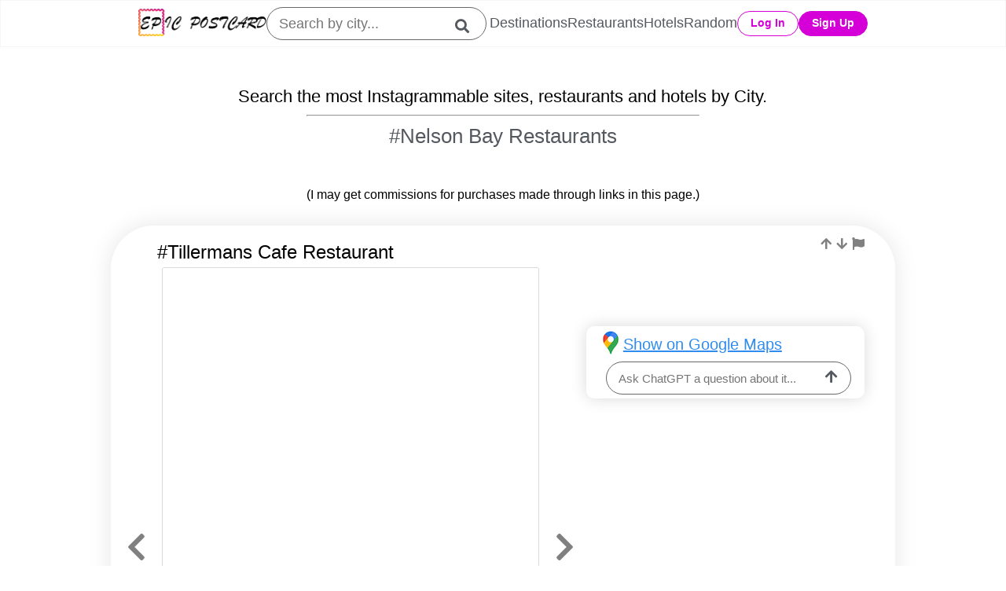

--- FILE ---
content_type: text/html; charset=utf-8
request_url: https://epicpostcard.com/travel/australia/nelson-bay/restaurants
body_size: 6620
content:

<!DOCTYPE html>
<html lang="en">
<head>
    
      <!-- Google tag (gtag.js) -->
      <script async src="https://www.googletagmanager.com/gtag/js?id=G-MEWG975EP0"></script>
      <script>
        window.dataLayer = window.dataLayer || [];
        function gtag(){dataLayer.push(arguments);}
        gtag('js', new Date());

        gtag('config', 'G-MEWG975EP0');
      </script>

      <!-- Hotjar Tracking Code for https://epicpostcard.com -->
      <script>
        (function(h,o,t,j,a,r){
            h.hj=h.hj||function(){(h.hj.q=h.hj.q||[]).push(arguments)};
            h._hjSettings={hjid:3489032,hjsv:6};
            a=o.getElementsByTagName('head')[0];
            r=o.createElement('script');r.async=1;
            r.src=t+h._hjSettings.hjid+j+h._hjSettings.hjsv;
            a.appendChild(r);
        })(window,document,'https://static.hotjar.com/c/hotjar-','.js?sv=');
      </script>

    
    <meta charset="UTF-8">
    <meta http-equiv="X-UA-Compatible" content="IE=edge">
    <meta name="viewport" content="width=device-width, initial-scale=1.0">
    <style>
      .fa,.fab,.fad,.fal,.far,.fas {
        -moz-osx-font-smoothing: grayscale;
        -webkit-font-smoothing: antialiased;
        display: inline-block;
        font-style: normal;
        font-variant: normal;
        text-rendering: auto;
        line-height: 1
      }
      .fa-2x {
        font-size: 2em
      }
      .fa-bars:before {
          content: "\f0c9"
      }
      .fa-chevron-left:before {
          content: "\f053"
      }
      .fa-chevron-right:before {
          content: "\f054"
      }
      .fa-envelope:before {
          content: "\f0e0"
      }
      .fa-instagram:before {
          content: "\f16d"
      }
      .fa-facebook:before {
          content: "\f09a"
      }
      .fa-pinterest:before {
          content: "\f0d2"
      }
      .fa-search:before {
          content: "\f002"
      }
      .fa-times:before {
          content: "\f00d"
      }
      .fa,.far,.fas {
          font-family: "Font Awesome 5 Free"
      }
      .fa,.fas {
          font-weight: 900
      }
      .fa-user:before {
        content: "\f007"
      }
      .fa-flag::before {
        content: "\f024";
      }
      .fa-arrow-up::before {
        content: "\f062";
      }
      .fa-arrow-down::before {
        content: "\f063";
      }
      .fa-link-slash::before {
        content: "\f127";
      }
      .fa-chevron-down:before {
          content: "\f078"
      }
      .fa-arrow-right:before {
          content: "\f061"
      }
      .fa-ticket-alt:before {
          content: "\f3ff"
      }
      .fa-h-square:before {
          content: "\f0fd"
      }
      .fa-concierge-bell:before {
          content: "\f562"
      }
      @font-face {
        font-family: "Font Awesome 5 Brands";
        font-style: normal;
        font-weight: 400;
        font-display: block;
        src: url(https://cdnjs.cloudflare.com/ajax/libs/font-awesome/5.14.0/webfonts/fa-brands-400.eot);
        src: url(https://cdnjs.cloudflare.com/ajax/libs/font-awesome/5.14.0/webfonts/fa-brands-400.eot?#iefix) format("embedded-opentype"),url(https://cdnjs.cloudflare.com/ajax/libs/font-awesome/5.14.0/webfonts/fa-brands-400.woff2) format("woff2"),url(https://cdnjs.cloudflare.com/ajax/libs/font-awesome/5.14.0/webfonts/fa-brands-400.woff) format("woff"),url(https://cdnjs.cloudflare.com/ajax/libs/font-awesome/5.14.0/webfonts/fa-brands-400.ttf) format("truetype"),url(https://cdnjs.cloudflare.com/ajax/libs/font-awesome/5.14.0/webfonts/fa-brands-400.svg#fontawesome) format("svg")
      }
      .fab {
        font-family: "Font Awesome 5 Brands"
      }
      @font-face {
        font-family: "Font Awesome 5 Free";
        font-style: normal;
        font-weight: 400;
        font-display: block;
        src: url(https://cdnjs.cloudflare.com/ajax/libs/font-awesome/5.14.0/webfonts/fa-regular-400.eot);
        src: url(https://cdnjs.cloudflare.com/ajax/libs/font-awesome/5.14.0/webfonts/fa-regular-400.eot?#iefix) format("embedded-opentype"),url(https://cdnjs.cloudflare.com/ajax/libs/font-awesome/5.14.0/webfonts/fa-regular-400.woff2) format("woff2"),url(https://cdnjs.cloudflare.com/ajax/libs/font-awesome/5.14.0/webfonts/fa-regular-400.woff) format("woff"),url(https://cdnjs.cloudflare.com/ajax/libs/font-awesome/5.14.0/webfonts/fa-regular-400.ttf) format("truetype"),url(https://cdnjs.cloudflare.com/ajax/libs/font-awesome/5.14.0/webfonts/fa-regular-400.svg#fontawesome) format("svg")
      }
      @font-face {
        font-family: "Font Awesome 5 Free";
        font-style: normal;
        font-weight: 900;
        font-display: block;
        src: url(https://cdnjs.cloudflare.com/ajax/libs/font-awesome/5.14.0/webfonts/fa-solid-900.eot);
        src: url(https://cdnjs.cloudflare.com/ajax/libs/font-awesome/5.14.0/webfonts/fa-solid-900.eot?#iefix) format("embedded-opentype"),url(https://cdnjs.cloudflare.com/ajax/libs/font-awesome/5.14.0/webfonts/fa-solid-900.woff2) format("woff2"),url(https://cdnjs.cloudflare.com/ajax/libs/font-awesome/5.14.0/webfonts/fa-solid-900.woff) format("woff"),url(https://cdnjs.cloudflare.com/ajax/libs/font-awesome/5.14.0/webfonts/fa-solid-900.ttf) format("truetype"),url(https://cdnjs.cloudflare.com/ajax/libs/font-awesome/5.14.0/webfonts/fa-solid-900.svg#fontawesome) format("svg")
      }
    </style>
    <link rel="stylesheet" href="https://ddpzcl4hbh38g.cloudfront.net/core/ep_style.css">
    <link rel="stylesheet" href="https://ddpzcl4hbh38g.cloudfront.net/core/ep_queries.css">
    <link rel="icon" href="https://ddpzcl4hbh38g.cloudfront.net/core/general/ep_final_logo_favicon.png">
    <link rel="apple-touch-icon" href="https://ddpzcl4hbh38g.cloudfront.net/core/general/ep_final_logo_favicon-apple-touch-icon.png">
    <title>Top 3 Most Instagrammable Restaurants in Nelson Bay, New South Wales | Epic Postcard</title>
    <meta name="description" content="Top 3 Most Instagrammable Restaurants in Nelson Bay, New South Wales Mapped! - 1) Tillermans Cafe Restaurant, 2) Tea Gardens Boatshed, 3) Shoal Bay Country Club"/>
    <meta name="thumbnail" content="https://ddpzcl4hbh38g.cloudfront.net/media/thumbnails/travel/nelson_bay_restaurants_delimiter1_BOYRhW4A4hO_delimiter2_foodiva.jpg"/>
</head>
<body>
  <header class="main-header">
    <div class="nav-container">
      <nav>
          <a href="/" aria-label="Epic Postcard Logo"><img class="ep-header-logo" src="https://ddpzcl4hbh38g.cloudfront.net/core/general/ep_final_logo.png" alt="Epic Postcard Logo"></a>
          <a href="/" aria-label="Epic Postcard Favicon"><img class="ep-header-logo-favicon" src="https://ddpzcl4hbh38g.cloudfront.net/core/general/ep_final_logo_favicon.png" alt="Epic Postcard Favicon"></a>
          <div class="search-bar-container">
              <div class="search-bar">
                <form action="/search/" method="get" autocomplete="off">
                  <input type="text" class="search-input" id="search-input" placeholder="Search by city..." name="term" value="">
                  <button class="search-btn" aria-label="search">
                    <i class="fas fa-search"></i>
                  </button>
                </form>
              </div>
              <div class="search-dropdown">
                <template card-template>
                  <a class="pagepost-content-a-wrap">
                    <div class="pagepost-content">
                      <div class="pagepost-img"></div>
                      <h3 class="pagepost-title"></h3>
                    </div>
                  </a>
                </template>
              </div>
          </div>
          <div class="nav-links">
              <a href="/category/destinations/">Destinations</a>
              <a href="/category/restaurants/">Restaurants</a>
              <a href="/category/hotels/">Hotels</a>
              <a href="/category/random/">Random</a>
          </div>
          <button class="btn-mobile-nav" aria-label="mobile-nav">
            <i class="icon-mobile-nav fas fa-bars" name="open-menu"></i>
            <i class="icon-mobile-nav fas fa-times" name="close-menu"></i>
          </button>
          
              <div class="acct-btns-container">
                <div class="log-in-btn acct-btn-container" id="login-btn">
    Log In
</div>
<div id="loginModal" class="modal">
  <div class="login-modal-content">
    <span class="login-close close-modal">&times;</span>
    <div class="login-modal-form-container">
      <h4 class="ep-tagline">Log In</h4>
      <form method="POST" class="login-form">
        <input type="hidden" name="csrfmiddlewaretoken" value="gqeXGjHGsDnAh6mxjw2GV0w3C0TSbbR55rTj72oejLx629p89K4AZQEAsYSNZ9Z5">
        <input type="text" name="username" autofocus autocapitalize="none" autocomplete="username" maxlength="30" class="login-username" required name="username" id="login-username" type="text" placeholder="Username or Email" minlength="6">
        <input type="password" name="password" autocomplete="current-password" class="login-password" required name="password" id="login-password" type="password" placeholder="Password" maxlength="22" minlength="8">
        <h4 class="login-submission-message"></h4>
        <div class="signup-verification-code-container login">
          <div class="signup-verification-code-message-container login">
            <h4 class="signup-verification-code-message">A verification code has been sent to your email inbox. Please enter it below to complete the registration. <b>Note:</b> Check your spam folder.</h4>
          </div>
          <br>
          <input type="number" name="verification_code" class="signup-verification-code login" id="signup-verification-code-login" type="text" placeholder="Verification Code">
        </div>
        <div class="send-btn-container">
            <button class="send-login-btn">
                Log In
            </button>
        </div>
      </form>
      <hr class="login-hr"/>
      <div>
        <div class="redirect-section">Not a member yet? <a href="#" onclick="redirectToSignup();event.preventDefault();"> Sign Up</a></div>
      </div>
      <hr class="login-hr"/>
      <div>
        <div class="redirect-section">Forgot your <a href="/accounts/password_reset/"> password</a>?</div>
      </div>
    </div>
  </div>
</div>

                <div class="sign-up-btn acct-btn-container" id="sign-up-btn">
    Sign Up
  </div>
<div id="signupModal" class="modal">
  <div class="login-modal-content">
    <span class="signup-close close-modal">&times;</span>
    <div class="login-modal-form-container">
      <h4 class="ep-tagline">Sign Up</h4>
      <form method="POST" class="signup-form">
        <input type="hidden" name="csrfmiddlewaretoken" value="gqeXGjHGsDnAh6mxjw2GV0w3C0TSbbR55rTj72oejLx629p89K4AZQEAsYSNZ9Z5">
        <input type="email" name="email" maxlength="200" autofocus class="signup-email" required name="email" id="signup-email" type="email" placeholder="Email">
        <input type="text" name="username" maxlength="30" class="signup-username" required name="username" id="signup-username" type="text" placeholder="Username" minlength="6">
        <input type="password" name="password1" autocomplete="new-password" class="signup-password1" required name="password1" id="signup-password1" type="password" placeholder="Password" maxlength="22" minlength="8">
        <input type="password" name="password2" autocomplete="new-password" class="signup-password2" required name="password2" id="signup-password2" type="password" placeholder="Confirm Password" maxlength="22" minlength="8">
        <h4 class="signup-submission-message"></h4>
        <div class="signup-verification-code-container signup">
          <div class="signup-verification-code-message-container signup">
            <h4 class="signup-verification-code-message">A verification code has been sent to your email inbox. Please enter it below to complete the registration. <b>Note:</b> Check your spam folder.</h4>
          </div>
          <br>
          <input type="number" name="verification_code" class="signup-verification-code signup" id="signup-verification-code-signup" type="text" placeholder="Verification Code">
        </div>

        <div class="send-btn-container">
            <button class="send-login-btn">
                Sign Up
            </button>
        </div>
      </form>
      <hr class="login-hr"/>
      <div>
        <div class="redirect-section">Already a member? <a href="#" onclick="redirectToLogin();event.preventDefault();"> Log In</a></div>
      </div>
    </div>
  </div>
</div>

              </div>
          
      </nav>
    </div>
  </header>
    
    <div class="page-container">
        <h2 class="ep-tagline">Search the most Instagrammable sites, restaurants and hotels by City.</h2>
        <hr>
        <h1 class="ep-page-title section-title">#Nelson Bay Restaurants</h1>
        <p class="affiliate-link-disclosure">(I may get commissions for purchases made through links in this page.)</p>
        
        <div class="container">
            <div class="row infinite-container">
                
                    <div class="infinite-item">
                        <div class="user-action-box-container">
                            <div class="user-action-box">
                                
                                <i class="fas fa-arrow-up upvote" id="arrow-up-5233" data-gmap-url="https://www.google.com/maps/search/Tillermans%20Cafe%20Restaurant%2C%20Tillermans%2C%2077%20Marine%20Drive%2C%20Tea%20Gardens%2C%20New%20South%20Wales%2C%202324" title="Upvote location"></i>
                                <i class="fas fa-arrow-down downvote" id="arrow-down-5233" data-gmap-url="https://www.google.com/maps/search/Tillermans%20Cafe%20Restaurant%2C%20Tillermans%2C%2077%20Marine%20Drive%2C%20Tea%20Gardens%2C%20New%20South%20Wales%2C%202324" title="Downvote location"></i>
                                <i class="fas fa-flag" id="flag-5233" data-gmap-url="https://www.google.com/maps/search/Tillermans%20Cafe%20Restaurant%2C%20Tillermans%2C%2077%20Marine%20Drive%2C%20Tea%20Gardens%2C%20New%20South%20Wales%2C%202324" title="Flag this location if its information is inaccurate"></i>
                            </div>
                        </div>
                        <div class="tile-container">
                            <h3 class="tile-title">#Tillermans Cafe Restaurant</h3>
                            <div class="iframe-tile carousel">
                                
                                    <i class="fas fa-chevron-left fa-2x" id="left-btn-5233"></i>
                                

                                
                                    <script class="location-shortcodes-5233" id="ig-shortcode-5233-0" type="application/json">{"ig_shortcode": "BOYRhW4A4hO"}</script>
                                
                                    <script class="location-shortcodes-5233" id="ig-shortcode-5233-1" type="application/json">{"ig_shortcode": "BOaqVJCgTM-"}</script>
                                

                                <iframe class="instagram-media location5233 instagram-media-rendered" id="instagram-embed-5233" src="https://www.instagram.com/p/BOYRhW4A4hO/embed/" allowtransparency="true" allowfullscreen="true" loading="lazy" width="calc(100% - 2px)" height="700" frameborder="0" data-instgrm-payload-id="instagram-media-payload-3" scrolling="no" style="background: white; max-width: 600px; width: calc(100% - 2px); border-radius: 3px; border: 1px solid rgb(219, 219, 219); box-shadow: none; display: block; margin: 0px 0px 12px; min-width: 326px; padding: 0px;" title="igframe"></iframe>

                                
                                    <i class="fas fa-chevron-right fa-2x" id="right-btn-5233"></i>
                                
                            </div>
                            <div class="aux-tile">
                                <ul class="aux-list">
                                    
                                        <li class="gmap-li"><a class="aux-link" href="https://www.google.com/maps/search/Tillermans%20Cafe%20Restaurant%2C%20Tillermans%2C%2077%20Marine%20Drive%2C%20Tea%20Gardens%2C%20New%20South%20Wales%2C%202324" target="_blank">Show on Google Maps</a></li>
                                        <li class="llm-question-li">
                                            <div>
                                                <form class="llm-question-form" id="ask-llm-input-5233" data-title="Tillermans Cafe Restaurant" data-gmap-url="https://www.google.com/maps/search/Tillermans%20Cafe%20Restaurant%2C%20Tillermans%2C%2077%20Marine%20Drive%2C%20Tea%20Gardens%2C%20New%20South%20Wales%2C%202324">
                                                    <input type="hidden" name="csrfmiddlewaretoken" value="gqeXGjHGsDnAh6mxjw2GV0w3C0TSbbR55rTj72oejLx629p89K4AZQEAsYSNZ9Z5">
                                                    <div class="llm-question-container">
                                                        <input
                                                            type="text"
                                                            class="ask-llm-input"
                                                            placeholder="Ask ChatGPT a question about it..."
                                                            name="llm-question"
                                                            required="true"
                                                            required="required"
                                                            maxlength="500"
                                                        />
                                                        <div>
                                                            <button class="ask-llm-btn" aria-label="ask-llm">
                                                                <i class="fas fa-arrow-up llm-question"></i>
                                                            </button>
                                                        </div>
                                                    </div>
                                                </form>
                                            </div>
                                            <p class="ask-llm-output" id="ask-llm-output-5233"></p>
                                        </li>
                                        
                                    
                                    
                                </ul>
                                
                            </div>
                        </div>

                        
                    </div>
                
                    <div class="infinite-item">
                        <div class="user-action-box-container">
                            <div class="user-action-box">
                                
                                <i class="fas fa-arrow-up upvote" id="arrow-up-9269" data-gmap-url="https://www.google.com/maps/search/Tea%20Gardens%20Boatshed%2C%20110%20Marine%20Drive%2C%20Tea%20Gardens%2C%20New%20South%20Wales%2C%202324" title="Upvote location"></i>
                                <i class="fas fa-arrow-down downvote" id="arrow-down-9269" data-gmap-url="https://www.google.com/maps/search/Tea%20Gardens%20Boatshed%2C%20110%20Marine%20Drive%2C%20Tea%20Gardens%2C%20New%20South%20Wales%2C%202324" title="Downvote location"></i>
                                <i class="fas fa-flag" id="flag-9269" data-gmap-url="https://www.google.com/maps/search/Tea%20Gardens%20Boatshed%2C%20110%20Marine%20Drive%2C%20Tea%20Gardens%2C%20New%20South%20Wales%2C%202324" title="Flag this location if its information is inaccurate"></i>
                            </div>
                        </div>
                        <div class="tile-container">
                            <h3 class="tile-title">#Tea Gardens Boatshed</h3>
                            <div class="iframe-tile carousel">
                                
                                    <i class="fas fa-chevron-left fa-2x" id="left-btn-9269"></i>
                                

                                
                                    <script class="location-shortcodes-9269" id="ig-shortcode-9269-0" type="application/json">{"ig_shortcode": "BOVyPwKgOTo"}</script>
                                
                                    <script class="location-shortcodes-9269" id="ig-shortcode-9269-1" type="application/json">{"ig_shortcode": "BOdfldjAXND"}</script>
                                

                                <iframe class="instagram-media location9269 instagram-media-rendered" id="instagram-embed-9269" src="https://www.instagram.com/p/BOVyPwKgOTo/embed/" allowtransparency="true" allowfullscreen="true" loading="lazy" width="calc(100% - 2px)" height="700" frameborder="0" data-instgrm-payload-id="instagram-media-payload-3" scrolling="no" style="background: white; max-width: 600px; width: calc(100% - 2px); border-radius: 3px; border: 1px solid rgb(219, 219, 219); box-shadow: none; display: block; margin: 0px 0px 12px; min-width: 326px; padding: 0px;" title="igframe"></iframe>

                                
                                    <i class="fas fa-chevron-right fa-2x" id="right-btn-9269"></i>
                                
                            </div>
                            <div class="aux-tile">
                                <ul class="aux-list">
                                    
                                        <li class="gmap-li"><a class="aux-link" href="https://www.google.com/maps/search/Tea%20Gardens%20Boatshed%2C%20110%20Marine%20Drive%2C%20Tea%20Gardens%2C%20New%20South%20Wales%2C%202324" target="_blank">Show on Google Maps</a></li>
                                        <li class="llm-question-li">
                                            <div>
                                                <form class="llm-question-form" id="ask-llm-input-9269" data-title="Tea Gardens Boatshed" data-gmap-url="https://www.google.com/maps/search/Tea%20Gardens%20Boatshed%2C%20110%20Marine%20Drive%2C%20Tea%20Gardens%2C%20New%20South%20Wales%2C%202324">
                                                    <input type="hidden" name="csrfmiddlewaretoken" value="gqeXGjHGsDnAh6mxjw2GV0w3C0TSbbR55rTj72oejLx629p89K4AZQEAsYSNZ9Z5">
                                                    <div class="llm-question-container">
                                                        <input
                                                            type="text"
                                                            class="ask-llm-input"
                                                            placeholder="Ask ChatGPT a question about it..."
                                                            name="llm-question"
                                                            required="true"
                                                            required="required"
                                                            maxlength="500"
                                                        />
                                                        <div>
                                                            <button class="ask-llm-btn" aria-label="ask-llm">
                                                                <i class="fas fa-arrow-up llm-question"></i>
                                                            </button>
                                                        </div>
                                                    </div>
                                                </form>
                                            </div>
                                            <p class="ask-llm-output" id="ask-llm-output-9269"></p>
                                        </li>
                                        
                                    
                                    
                                </ul>
                                
                            </div>
                        </div>

                        
                    </div>
                
                    <div class="infinite-item">
                        <div class="user-action-box-container">
                            <div class="user-action-box">
                                
                                <i class="fas fa-arrow-up upvote" id="arrow-up-6544" data-gmap-url="https://www.google.com/maps/search/Shoal%20Bay%20Country%20Club%2C%2035-45%20Shoal%20Bay%20Road%2C%20Shoal%20Bay%2C%202315" title="Upvote location"></i>
                                <i class="fas fa-arrow-down downvote" id="arrow-down-6544" data-gmap-url="https://www.google.com/maps/search/Shoal%20Bay%20Country%20Club%2C%2035-45%20Shoal%20Bay%20Road%2C%20Shoal%20Bay%2C%202315" title="Downvote location"></i>
                                <i class="fas fa-flag" id="flag-6544" data-gmap-url="https://www.google.com/maps/search/Shoal%20Bay%20Country%20Club%2C%2035-45%20Shoal%20Bay%20Road%2C%20Shoal%20Bay%2C%202315" title="Flag this location if its information is inaccurate"></i>
                            </div>
                        </div>
                        <div class="tile-container">
                            <h3 class="tile-title">#Shoal Bay Country Club</h3>
                            <div class="iframe-tile ">
                                

                                
                                    <script class="location-shortcodes-6544" id="ig-shortcode-6544-0" type="application/json">{"ig_shortcode": "CYoJ3mfhhUH"}</script>
                                

                                <iframe class="instagram-media location6544 instagram-media-rendered" id="instagram-embed-6544" src="https://www.instagram.com/p/CYoJ3mfhhUH/embed/" allowtransparency="true" allowfullscreen="true" loading="lazy" width="calc(100% - 2px)" height="700" frameborder="0" data-instgrm-payload-id="instagram-media-payload-3" scrolling="no" style="background: white; max-width: 600px; width: calc(100% - 2px); border-radius: 3px; border: 1px solid rgb(219, 219, 219); box-shadow: none; display: block; margin: 0px 0px 12px; min-width: 326px; padding: 0px;" title="igframe"></iframe>

                                
                            </div>
                            <div class="aux-tile">
                                <ul class="aux-list">
                                    
                                        <li class="gmap-li"><a class="aux-link" href="https://www.google.com/maps/search/Shoal%20Bay%20Country%20Club%2C%2035-45%20Shoal%20Bay%20Road%2C%20Shoal%20Bay%2C%202315" target="_blank">Show on Google Maps</a></li>
                                        <li class="llm-question-li">
                                            <div>
                                                <form class="llm-question-form" id="ask-llm-input-6544" data-title="Shoal Bay Country Club" data-gmap-url="https://www.google.com/maps/search/Shoal%20Bay%20Country%20Club%2C%2035-45%20Shoal%20Bay%20Road%2C%20Shoal%20Bay%2C%202315">
                                                    <input type="hidden" name="csrfmiddlewaretoken" value="gqeXGjHGsDnAh6mxjw2GV0w3C0TSbbR55rTj72oejLx629p89K4AZQEAsYSNZ9Z5">
                                                    <div class="llm-question-container">
                                                        <input
                                                            type="text"
                                                            class="ask-llm-input"
                                                            placeholder="Ask ChatGPT a question about it..."
                                                            name="llm-question"
                                                            required="true"
                                                            required="required"
                                                            maxlength="500"
                                                        />
                                                        <div>
                                                            <button class="ask-llm-btn" aria-label="ask-llm">
                                                                <i class="fas fa-arrow-up llm-question"></i>
                                                            </button>
                                                        </div>
                                                    </div>
                                                </form>
                                            </div>
                                            <p class="ask-llm-output" id="ask-llm-output-6544"></p>
                                        </li>
                                        
                                    
                                    
                                </ul>
                                
                            </div>
                        </div>

                        
                    </div>
                
            </div>
            
            <div class="d-flex justify-content-center" style="display:none;">
                <div class="spinner-border" role="status">
                    <span class="sr-only">Loading...</span>
                </div>
            </div>
        </div>

        <br>
        <br>
        <hr>
        <h3 class="rec-title section-title">#Recommended for You</h3>
        

<div class="gallery">
    
    <div class="frame">
        <div class="gallery-img-container">
            <a href=/travel/australia/newcastle/restaurants><img src="https://ddpzcl4hbh38g.cloudfront.net/media/thumbnails/travel/newcastle_restaurants_delimiter1_BdtXxGxAw3m_delimiter2_breakfastinsydney.jpg" alt="#Newcastle Restaurants (travel destination)" loading="lazy" width="100%" height="100%"></a>
            <a class="gallery-img-username" href="https://instagram.com/breakfastinsydney/?hl=en" target="_blank">
                <div class="gallery-img-username">@breakfastinsydney</div>
            </a>
        </div>
        <a href="/travel/australia/newcastle/restaurants">
            #Newcastle Restaurants
        </a>
    </div>
    
    <div class="frame">
        <div class="gallery-img-container">
            <a href=/travel/australia/rothbury/restaurants><img src="https://ddpzcl4hbh38g.cloudfront.net/media/thumbnails/travel/rothbury_restaurants_delimiter1_BvQzVjwBYNi_delimiter2_imstillhungry_.jpg" alt="#Rothbury Restaurants (travel destination)" loading="lazy" width="100%" height="100%"></a>
            <a class="gallery-img-username" href="https://instagram.com/imstillhungry_/?hl=en" target="_blank">
                <div class="gallery-img-username">@imstillhungry_</div>
            </a>
        </div>
        <a href="/travel/australia/rothbury/restaurants">
            #Rothbury Restaurants
        </a>
    </div>
    
    <div class="frame">
        <div class="gallery-img-container">
            <a href=/travel/australia/mona-vale/restaurants><img src="https://ddpzcl4hbh38g.cloudfront.net/media/thumbnails/travel/mona_vale_restaurants_delimiter1_CnkZJE-raoo_delimiter2_food_feels.jpg" alt="#Mona Vale Restaurants (travel destination)" loading="lazy" width="100%" height="100%"></a>
            <a class="gallery-img-username" href="https://instagram.com/food_feels/?hl=en" target="_blank">
                <div class="gallery-img-username">@food_feels</div>
            </a>
        </div>
        <a href="/travel/australia/mona-vale/restaurants">
            #Mona Vale Restaurants
        </a>
    </div>
    
</div>

        <br>
        <br>
        <br>
        <br>
        <h3 class="enter-email-tagline">
    Enter Your Email To Get More Insta-Worthy Content From Around The World
    Sent Directly To Your Inbox!
  </h3>
<br>
<form class="email-subscription-form">
    <input type="hidden" name="csrfmiddlewaretoken" value="gqeXGjHGsDnAh6mxjw2GV0w3C0TSbbR55rTj72oejLx629p89K4AZQEAsYSNZ9Z5">
    <div class="enter-email-container">
        <input
        type="email"
        class="enter-email-input"
        id="enter-email-input"
        placeholder="Email"
        name="email"
        required="true"
        required="required"
        autocomplete="on"
    />
    <div>
        <button class="enter-email-btn">
            <i class="fas fa-envelope"></i>
            Join Mailing List
        </button>
    </div>
    </div>
</form>
<h5 class="submission-message"></h5>
<br>
<br>
<h3 class="enter-email-tagline">We're Adding New Content Every Week!</h3>
<br>
<h3 class="enter-email-tagline">Follow Us On Instagram, FB Or Pinterest For Updates</h3>
<br>
<div class="social-media-btns-container">
    <a href="https://www.instagram.com/myepicpostcard/" class="fab fa-instagram social" target="_blank" aria-label="Instagram"></a>
    <a href="https://www.facebook.com/epicpostcard" class="fab fa-facebook social" target="_blank" aria-label="Facebook"></a>
    <a href="https://www.pinterest.com/epicpostcard/_created/" class="fab fa-pinterest social" target="_blank" aria-label="Pinterest"></a>
</div>
    </div>
    <script src="https://ddpzcl4hbh38g.cloudfront.net/core/embed.js" defer></script>
    <script src="https://ddpzcl4hbh38g.cloudfront.net/core/jquery-2.2.4.min.js"></script>
    <script src="https://ddpzcl4hbh38g.cloudfront.net/core/jquery.waypoints.min.js"></script>
    <script src="https://ddpzcl4hbh38g.cloudfront.net/core/infinite.min.js"></script>
    <script>
        var infinite = new Waypoint.Infinite({
            element: $('.infinite-container')[0],
            handler: function(direction) {
            
        },
        offset: "bottom-in-view",

        onBeforePageLoad: function () {
        $('.spinner-border').show();
        },
        onAfterPageLoad: function () {
        $('.spinner-border').hide();
        }});
    </script>

    
    <footer>
      <div class="footer-links-container">
        <p><a href="/about-us/">About us</a></p>
        <p><a href="/contact-us/" target="_blank" rel="noopener">Contact us</a></p>
        <p><a href="/advertise/">Advertise</a></p>
        <p>Copyright 2024 Epic Postcard - All Rights Reserved. <a href="/privacy-policy/" target="_blank" rel="noopener">Privacy Policy</a> | Site <a href="/terms-and-conditions/" target="_blank" rel="noopener">Terms &amp; Conditions</a></p>
      </div>
    </footer>
    <script src="https://code.jquery.com/jquery-3.6.0.min.js" defer integrity="sha256-/xUj+3OJU5yExlq6GSYGSHk7tPXikynS7ogEvDej/m4=" crossorigin="anonymous"></script>
    <script src="https://ddpzcl4hbh38g.cloudfront.net/core/ep_script.js" defer></script>
</body>
</html>

--- FILE ---
content_type: application/javascript
request_url: https://ddpzcl4hbh38g.cloudfront.net/core/embed.js
body_size: 24062
content:
/*1685792699,,JIT Construction: v1007614820,en_US*/

/**
 * Copyright (c) 2017-present, Facebook, Inc. All rights reserved.
 *
 * You are hereby granted a non-exclusive, worldwide, royalty-free license to use,
 * copy, modify, and distribute this software in source code or binary form for use
 * in connection with the web services and APIs provided by Facebook.
 *
 * As with any software that integrates with the Facebook platform, your use of
 * this software is subject to the Facebook Platform Policy
 * [http://developers.facebook.com/policy/]. This copyright notice shall be
 * included in all copies or substantial portions of the software.
 *
 * THE SOFTWARE IS PROVIDED "AS IS", WITHOUT WARRANTY OF ANY KIND, EXPRESS OR
 * IMPLIED, INCLUDING BUT NOT LIMITED TO THE WARRANTIES OF MERCHANTABILITY, FITNESS
 * FOR A PARTICULAR PURPOSE AND NONINFRINGEMENT. IN NO EVENT SHALL THE AUTHORS OR
 * COPYRIGHT HOLDERS BE LIABLE FOR ANY CLAIM, DAMAGES OR OTHER LIABILITY, WHETHER
 * IN AN ACTION OF CONTRACT, TORT OR OTHERWISE, ARISING FROM, OUT OF OR IN
 * CONNECTION WITH THE SOFTWARE OR THE USE OR OTHER DEALINGS IN THE SOFTWARE.
 */
try {
    (window.FB && !window.FB.__buffer) || (function() {
        var apply = Function.prototype.apply;
        function bindContext(fn, thisArg) {
            return function _sdkBound() {
                return apply.call(fn, thisArg, arguments);
            }
            ;
        }
        var global = {
            __type: 'JS_SDK_SANDBOX',
            window: window,
            document: window.document
        };
        var sandboxSafelist = ['setTimeout', 'setInterval', 'clearTimeout', 'clearInterval'];
        for (var i = 0; i < sandboxSafelist.length; i++) {
            global[sandboxSafelist[i]] = bindContext(window[sandboxSafelist[i]], window);
        }
        (function() {
            var self = window;
            var globalThis = this;
            var __DEV__ = 0;
            function emptyFunction() {}
            ;var __transform_includes = {};
            var __annotator, __bodyWrapper;
            var __w, __t;
            var undefined;
            with (this) {
                (function(a) {
                    var b = {}
                      , c = function(a, b) {
                        if (!a && !b)
                            return null;
                        var c = {};
                        typeof a !== "undefined" && (c.type = a);
                        typeof b !== "undefined" && (c.signature = b);
                        return c
                    }
                      , d = function(a, b) {
                        return c(a && /^[A-Z]/.test(a) ? a : void 0, b && (b.params && b.params.length || b.returns) ? "function(" + (b.params ? b.params.map(function(a) {
                            return /\?/.test(a) ? "?" + a.replace("?", "") : a
                        }).join(",") : "") + ")" + (b.returns ? ":" + b.returns : "") : void 0)
                    }
                      , e = function(a, b, c) {
                        return a
                    }
                      , f = function(a, b, c) {
                        "sourcemeta"in __transform_includes && (a.__SMmeta = b);
                        if ("typechecks"in __transform_includes) {
                            b = d(b ? b.name : void 0, c);
                            b && __w(a, b)
                        }
                        return a
                    }
                      , g = function(a, b, c) {
                        return c.apply(a, b)
                    }
                      , h = function(a, b, c, d) {
                        d && d.params && __t.apply(a, d.params);
                        c = c.apply(a, b);
                        d && d.returns && __t([c, d.returns]);
                        return c
                    };
                    h = function(a, c, d, e, f) {
                        if (f) {
                            f.callId || (f.callId = f.module + ":" + (f.line || 0) + ":" + (f.column || 0));
                            e = f.callId;
                            b[e] = (b[e] || 0) + 1
                        }
                        return d.apply(a, c)
                    }
                    ;
                    typeof __transform_includes === "undefined" ? (a.__annotator = e,
                    a.__bodyWrapper = g) : (a.__annotator = f,
                    "codeusage"in __transform_includes ? (a.__annotator = e,
                    a.__bodyWrapper = h,
                    a.__bodyWrapper.getCodeUsage = function() {
                        return b
                    }
                    ,
                    a.__bodyWrapper.clearCodeUsage = function() {
                        b = {}
                    }
                    ) : "typechecks"in __transform_includes ? a.__bodyWrapper = g : a.__bodyWrapper = g)
                }
                )(typeof globalThis !== "undefined" ? globalThis : typeof global !== "undefined" ? global : typeof window !== "undefined" ? window : typeof this !== "undefined" ? this : typeof self !== "undefined" ? self : {});
                (function(a) {
                    a.__t = function(a) {
                        return a[0]
                    }
                    ,
                    a.__w = function(a) {
                        return a
                    }
                }
                )(typeof globalThis !== "undefined" ? globalThis : typeof global !== "undefined" ? global : typeof window !== "undefined" ? window : typeof this !== "undefined" ? this : typeof self !== "undefined" ? self : {});
                (function(a) {
                    var b = {}
                      , c = ["global", "require", "requireDynamic", "requireLazy", "module", "exports"]
                      , d = ["global", "require", "importDefault", "importNamespace", "requireLazy", "module", "exports"]
                      , e = 1
                      , f = 32
                      , g = 64
                      , h = {}
                      , i = Object.prototype.hasOwnProperty;
                    function j(e, h) {
                        if (!i.call(b, e)) {
                            if (h)
                                return null;
                            throw new Error("Module " + e + " has not been defined")
                        }
                        h = b[e];
                        if (h.resolved)
                            return h;
                        e = h.special;
                        var j = h.factory.length, n = e & f ? d.concat(h.deps) : c.concat(h.deps), o = [], p;
                        for (var q = 0; q < j; q++) {
                            switch (n[q]) {
                            case "module":
                                p = h;
                                break;
                            case "exports":
                                p = h.exports;
                                break;
                            case "global":
                                p = a;
                                break;
                            case "require":
                                p = k;
                                break;
                            case "requireDynamic":
                                p = null;
                                break;
                            case "requireLazy":
                                p = null;
                                break;
                            case "importDefault":
                                p = l;
                                break;
                            case "importNamespace":
                                p = m;
                                break;
                            default:
                                typeof n[q] === "string" && (p = k.call(null, n[q]))
                            }
                            o.push(p)
                        }
                        n = h.factory.apply(a, o);
                        n && (h.exports = n);
                        e & g ? h.exports != null && i.call(h.exports, "default") && (h.defaultExport = h.exports["default"]) : h.defaultExport = h.exports;
                        h.resolved = !0;
                        return h
                    }
                    function k(a, b) {
                        a = j(a, b);
                        if (a)
                            return a.defaultExport !== h ? a.defaultExport : a.exports
                    }
                    function l(a) {
                        a = j(a);
                        if (a)
                            return a.defaultExport !== h ? a.defaultExport : null
                    }
                    function m(a) {
                        a = j(a);
                        if (a)
                            return a.exports
                    }
                    function n(a, c, d, f) {
                        typeof d === "function" ? (b[a] = {
                            factory: d,
                            deps: c,
                            defaultExport: h,
                            exports: {},
                            special: f || 0,
                            resolved: !1
                        },
                        f != null && f & e && k.call(null, a)) : b[a] = {
                            defaultExport: d,
                            exports: d,
                            resolved: !0
                        }
                    }
                    a.__d = n;
                    a.require = k;
                    a.importDefault = l;
                    a.importNamespace = m;
                    a.$RefreshReg$ = function() {}
                    ;
                    a.$RefreshSig$ = function() {
                        return function(a) {
                            return a
                        }
                    }
                }
                )(this);
                __d("ES5FunctionPrototype", [], (function(a, b, c, d, e, f) {
                    a = {
                        bind: function(a) {
                            if (typeof this !== "function")
                                throw new TypeError("Bind must be called on a function");
                            var b = this
                              , c = Array.prototype.slice.call(arguments, 1);
                            function d() {
                                return b.apply(a, c.concat(Array.prototype.slice.call(arguments)))
                            }
                            d.displayName = "bound:" + (b.displayName || b.name || "(?)");
                            d.toString = function() {
                                return "bound: " + b
                            }
                            ;
                            return d
                        }
                    };
                    b = a;
                    f["default"] = b
                }
                ), 66);
                __d("ES5StringPrototype", [], (function(a, b, c, d, e, f) {
                    a = {
                        startsWith: function(a) {
                            var b = String(this);
                            if (this == null)
                                throw new TypeError("String.prototype.startsWith called on null or undefined");
                            var c = arguments.length > 1 ? Number(arguments[1]) : 0;
                            isNaN(c) && (c = 0);
                            var d = Math.min(Math.max(c, 0), b.length);
                            return b.indexOf(String(a), c) == d
                        },
                        endsWith: function(a) {
                            var b = String(this);
                            if (this == null)
                                throw new TypeError("String.prototype.endsWith called on null or undefined");
                            var c = b.length
                              , d = String(a)
                              , e = arguments.length > 1 ? Number(arguments[1]) : c;
                            isNaN(e) && (e = 0);
                            var f = Math.min(Math.max(e, 0), c)
                              , g = f - d.length;
                            return g < 0 ? !1 : b.lastIndexOf(d, g) == g
                        },
                        includes: function(a) {
                            if (this == null)
                                throw new TypeError("String.prototype.contains called on null or undefined");
                            var b = String(this)
                              , c = arguments.length > 1 ? Number(arguments[1]) : 0;
                            isNaN(c) && (c = 0);
                            return b.indexOf(String(a), c) != -1
                        },
                        repeat: function(a) {
                            if (this == null)
                                throw new TypeError("String.prototype.repeat called on null or undefined");
                            var b = String(this);
                            a = a ? Number(a) : 0;
                            isNaN(a) && (a = 0);
                            if (a < 0 || a === Infinity)
                                throw RangeError();
                            if (a === 1)
                                return b;
                            if (a === 0)
                                return "";
                            var c = "";
                            while (a)
                                a & 1 && (c += b),
                                (a >>= 1) && (b += b);
                            return c
                        }
                    };
                    b = a;
                    f["default"] = b
                }
                ), 66);
                __d("ES6Array", [], (function(a, b, c, d, e, f) {
                    "use strict";
                    a = {
                        from: function(a) {
                            if (a == null)
                                throw new TypeError("Object is null or undefined");
                            var b = arguments[1], c = arguments[2], d = this, e = Object(a), f = typeof Symbol === "function" && navigator.userAgent.indexOf("Trident/7.0") === -1 ? typeof Symbol === "function" ? Symbol.iterator : "@@iterator" : "@@iterator", g = typeof b === "function", h = typeof e[f] === "function", i = 0, j, k;
                            if (h) {
                                j = typeof d === "function" ? new d() : [];
                                var l = e[f](), m;
                                while (!(m = l.next()).done)
                                    k = m.value,
                                    g && (k = b.call(c, k, i)),
                                    j[i] = k,
                                    i += 1;
                                j.length = i;
                                return j
                            }
                            var n = e.length;
                            (isNaN(n) || n < 0) && (n = 0);
                            j = typeof d === "function" ? new d(n) : new Array(n);
                            while (i < n)
                                k = e[i],
                                g && (k = b.call(c, k, i)),
                                j[i] = k,
                                i += 1;
                            j.length = i;
                            return j
                        }
                    };
                    b = a;
                    f["default"] = b
                }
                ), 66);
                __d("ES6ArrayPrototype", [], (function(a, b, c, d, e, f) {
                    var g = {
                        find: function(a, b) {
                            if (this == null)
                                throw new TypeError("Array.prototype.find called on null or undefined");
                            if (typeof a !== "function")
                                throw new TypeError("predicate must be a function");
                            a = g.findIndex.call(this, a, b);
                            return a === -1 ? void 0 : this[a]
                        },
                        findIndex: function(a, b) {
                            if (this == null)
                                throw new TypeError("Array.prototype.findIndex called on null or undefined");
                            if (typeof a !== "function")
                                throw new TypeError("predicate must be a function");
                            var c = Object(this)
                              , d = c.length >>> 0;
                            for (var e = 0; e < d; e++)
                                if (a.call(b, c[e], e, c))
                                    return e;
                            return -1
                        },
                        fill: function(a, b, c) {
                            if (this == null)
                                throw new TypeError("Array.prototype.fill called on null or undefined");
                            var d = Object(this)
                              , e = d.length >>> 0
                              , f = arguments[1]
                              , g = f >> 0
                              , h = g < 0 ? Math.max(e + g, 0) : Math.min(g, e)
                              , i = arguments[2]
                              , j = i === void 0 ? e : i >> 0
                              , k = j < 0 ? Math.max(e + j, 0) : Math.min(j, e);
                            while (h < k)
                                d[h] = a,
                                h++;
                            return d
                        }
                    };
                    a = g;
                    f["default"] = a
                }
                ), 66);
                __d("ES6Number", [], (function(a, b, c, d, e, f) {
                    a = Math.pow(2, -52);
                    b = Math.pow(2, 53) - 1;
                    c = -1 * b;
                    d = {
                        isFinite: function(a) {
                            function b(b) {
                                return a.apply(this, arguments)
                            }
                            b.toString = function() {
                                return a.toString()
                            }
                            ;
                            return b
                        }(function(a) {
                            return typeof a === "number" && isFinite(a)
                        }),
                        isNaN: function(a) {
                            function b(b) {
                                return a.apply(this, arguments)
                            }
                            b.toString = function() {
                                return a.toString()
                            }
                            ;
                            return b
                        }(function(a) {
                            return typeof a === "number" && isNaN(a)
                        }),
                        isInteger: function(a) {
                            return this.isFinite(a) && Math.floor(a) === a
                        },
                        isSafeInteger: function(a) {
                            return this.isFinite(a) && a >= this.MIN_SAFE_INTEGER && a <= this.MAX_SAFE_INTEGER && Math.floor(a) === a
                        },
                        EPSILON: a,
                        MAX_SAFE_INTEGER: b,
                        MIN_SAFE_INTEGER: c
                    };
                    e = d;
                    f["default"] = e
                }
                ), 66);
                __d("ES6Object", [], (function(a, b, c, d, e, f) {
                    var g = {}.hasOwnProperty;
                    a = {
                        assign: function(a) {
                            if (a == null)
                                throw new TypeError("Object.assign target cannot be null or undefined");
                            a = Object(a);
                            for (var b = 0; b < (arguments.length <= 1 ? 0 : arguments.length - 1); b++) {
                                var c = b + 1 < 1 || arguments.length <= b + 1 ? void 0 : arguments[b + 1];
                                if (c == null)
                                    continue;
                                c = Object(c);
                                for (var d in c)
                                    g.call(c, d) && (a[d] = c[d])
                            }
                            return a
                        },
                        is: function(a, b) {
                            if (a === b)
                                return a !== 0 || 1 / a === 1 / b;
                            else
                                return a !== a && b !== b
                        }
                    };
                    b = a;
                    f["default"] = b
                }
                ), 66);
                __d("ES5Array", [], (function(a, b, c, d, e, f) {
                    a = {
                        isArray: function(a) {
                            return Object.prototype.toString.call(a) == "[object Array]"
                        }
                    };
                    b = a;
                    f["default"] = b
                }
                ), 66);
                __d("ES5ArrayPrototype", [], (function(a, b, c, d, e, f) {
                    a = {
                        indexOf: function(a, b) {
                            b = b;
                            var c = this.length;
                            b |= 0;
                            b < 0 && (b += c);
                            for (; b < c; b++)
                                if (b in this && this[b] === a)
                                    return b;
                            return -1
                        }
                    };
                    b = a;
                    f["default"] = b
                }
                ), 66);
                __d("ES7ArrayPrototype", ["ES5Array", "ES5ArrayPrototype"], (function(a, b, c, d, e, f) {
                    var g = b("ES5Array").isArray
                      , h = b("ES5ArrayPrototype").indexOf;
                    function i(a) {
                        return Math.min(Math.max(j(a), 0), Number.MAX_SAFE_INTEGER)
                    }
                    function j(a) {
                        a = Number(a);
                        return isFinite(a) && a !== 0 ? k(a) * Math.floor(Math.abs(a)) : a
                    }
                    function k(a) {
                        return a >= 0 ? 1 : -1
                    }
                    a = {
                        includes: function(a) {
                            "use strict";
                            if (a !== void 0 && g(this) && !(typeof a === "number" && isNaN(a)))
                                return h.apply(this, arguments) !== -1;
                            var b = Object(this)
                              , c = b.length ? i(b.length) : 0;
                            if (c === 0)
                                return !1;
                            var d = arguments.length > 1 ? j(arguments[1]) : 0
                              , e = d < 0 ? Math.max(c + d, 0) : d
                              , f = isNaN(a) && typeof a === "number";
                            while (e < c) {
                                var k = b[e];
                                if (k === a || typeof k === "number" && f && isNaN(k))
                                    return !0;
                                e++
                            }
                            return !1
                        }
                    };
                    e.exports = a
                }
                ), null);
                __d("ES7Object", [], (function(a, b, c, d, e, f) {
                    var g = {}.hasOwnProperty;
                    a = {
                        entries: function(a) {
                            if (a == null)
                                throw new TypeError("Object.entries called on non-object");
                            var b = [];
                            for (var c in a)
                                g.call(a, c) && b.push([c, a[c]]);
                            return b
                        },
                        values: function(a) {
                            if (a == null)
                                throw new TypeError("Object.values called on non-object");
                            var b = [];
                            for (var c in a)
                                g.call(a, c) && b.push(a[c]);
                            return b
                        }
                    };
                    b = a;
                    f["default"] = b
                }
                ), 66);
                __d("ES7StringPrototype", [], (function(a, b, c, d, e, f) {
                    a = {
                        trimLeft: function() {
                            return this.replace(/^\s+/, "")
                        },
                        trimRight: function() {
                            return this.replace(/\s+$/, "")
                        }
                    };
                    b = a;
                    f["default"] = b
                }
                ), 66);
                /**
 * License: https://www.facebook.com/legal/license/t3hOLs8wlXy/
 */
                __d("json3-3.3.2", [], (function(a, b, c, d, e, f) {
                    "use strict";
                    var g = {}, h = {
                        exports: g
                    }, i;
                    function j() {
                        (function() {
                            var b = typeof i === "function" && i.amd
                              , c = {
                                "function": !0,
                                object: !0
                            }
                              , d = c[typeof g] && g && !g.nodeType && g
                              , e = c[typeof window] && window || this
                              , j = d && c[typeof h] && h && !h.nodeType && typeof a == "object" && a;
                            j && (j.global === j || j.window === j || j.self === j) && (e = j);
                            function k(b, a) {
                                b || (b = e.Object());
                                a || (a = e.Object());
                                var d = b.Number || e.Number
                                  , g = b.String || e.String
                                  , h = b.Object || e.Object
                                  , i = b.Date || e.Date
                                  , j = b.SyntaxError || e.SyntaxError
                                  , l = b.TypeError || e.TypeError
                                  , m = b.Math || e.Math;
                                b = b.JSON || e.JSON;
                                typeof b == "object" && b && (a.stringify = b.stringify,
                                a.parse = b.parse);
                                b = h.prototype;
                                var n = b.toString, o, p, q, r = new i(-3509827334573292);
                                try {
                                    r = r.getUTCFullYear() == -109252 && r.getUTCMonth() === 0 && r.getUTCDate() === 1 && r.getUTCHours() == 10 && r.getUTCMinutes() == 37 && r.getUTCSeconds() == 6 && r.getUTCMilliseconds() == 708
                                } catch (a) {}
                                function s(b) {
                                    if (s[b] !== q)
                                        return s[b];
                                    var c;
                                    if (b == "bug-string-char-index")
                                        c = "a"[0] != "a";
                                    else if (b == "json")
                                        c = s("json-stringify") && s("json-parse");
                                    else {
                                        var e, f = '{"a":[1,true,false,null,"\\u0000\\b\\n\\f\\r\\t"]}';
                                        if (b == "json-stringify") {
                                            var h = a.stringify
                                              , j = typeof h == "function" && r;
                                            if (j) {
                                                (e = function() {
                                                    return 1
                                                }
                                                ).toJSON = e;
                                                try {
                                                    j = h(0) === "0" && h(new d()) === "0" && h(new g()) == '""' && h(n) === q && h(q) === q && h() === q && h(e) === "1" && h([e]) == "[1]" && h([q]) == "[null]" && h(null) == "null" && h([q, n, null]) == "[null,null,null]" && h({
                                                        a: [e, !0, !1, null, "\0\b\n\f\r\t"]
                                                    }) == f && h(null, e) === "1" && h([1, 2], null, 1) == "[\n 1,\n 2\n]" && h(new i(-864e13)) == '"-271821-04-20T00:00:00.000Z"' && h(new i(864e13)) == '"+275760-09-13T00:00:00.000Z"' && h(new i(-621987552e5)) == '"-000001-01-01T00:00:00.000Z"' && h(new i(-1)) == '"1969-12-31T23:59:59.999Z"'
                                                } catch (a) {
                                                    j = !1
                                                }
                                            }
                                            c = j
                                        }
                                        if (b == "json-parse") {
                                            h = a.parse;
                                            if (typeof h == "function")
                                                try {
                                                    if (h("0") === 0 && !h(!1)) {
                                                        e = h(f);
                                                        var k = e.a.length == 5 && e.a[0] === 1;
                                                        if (k) {
                                                            try {
                                                                k = !h('"\t"')
                                                            } catch (a) {}
                                                            if (k)
                                                                try {
                                                                    k = h("01") !== 1
                                                                } catch (a) {}
                                                            if (k)
                                                                try {
                                                                    k = h("1.") !== 1
                                                                } catch (a) {}
                                                        }
                                                    }
                                                } catch (a) {
                                                    k = !1
                                                }
                                            c = k
                                        }
                                    }
                                    return s[b] = !!c
                                }
                                if (!s("json")) {
                                    var t = "[object Function]"
                                      , u = "[object Date]"
                                      , v = "[object Number]"
                                      , w = "[object String]"
                                      , x = "[object Array]"
                                      , y = "[object Boolean]"
                                      , z = s("bug-string-char-index");
                                    if (!r)
                                        var A = m.floor
                                          , B = [0, 31, 59, 90, 120, 151, 181, 212, 243, 273, 304, 334]
                                          , C = function(a, b) {
                                            return B[b] + 365 * (a - 1970) + A((a - 1969 + (b = +(b > 1))) / 4) - A((a - 1901 + b) / 100) + A((a - 1601 + b) / 400)
                                        };
                                    (o = b.hasOwnProperty) || (o = function(a) {
                                        var b = {}, c;
                                        (b.__proto__ = null,
                                        b.__proto__ = {
                                            toString: 1
                                        },
                                        b).toString != n ? o = function(a) {
                                            var b = this.__proto__;
                                            a = a in (this.__proto__ = null,
                                            this);
                                            this.__proto__ = b;
                                            return a
                                        }
                                        : (c = b.constructor,
                                        o = function(a) {
                                            var b = (this.constructor || c).prototype;
                                            return a in this && !(a in b && this[a] === b[a])
                                        }
                                        );
                                        return o.call(this, a)
                                    }
                                    );
                                    p = function(a, b) {
                                        var d = 0, e, f;
                                        (e = function() {
                                            this.valueOf = 0
                                        }
                                        ).prototype.valueOf = 0;
                                        f = new e();
                                        for (e in f)
                                            o.call(f, e) && d++;
                                        f = null;
                                        !d ? (f = ["valueOf", "toString", "toLocaleString", "propertyIsEnumerable", "isPrototypeOf", "hasOwnProperty", "constructor"],
                                        p = function(a, b) {
                                            var d = n.call(a) == t, e, g = !d && typeof a.constructor != "function" && c[typeof a.hasOwnProperty] && a.hasOwnProperty || o;
                                            for (e in a)
                                                !(d && e == "prototype") && g.call(a, e) && b(e);
                                            for (d = f.length; e = f[--d]; g.call(a, e) && b(e))
                                                ;
                                        }
                                        ) : d == 2 ? p = function(a, b) {
                                            var c = {}, d = n.call(a) == t, e;
                                            for (e in a)
                                                !(d && e == "prototype") && !o.call(c, e) && (c[e] = 1) && o.call(a, e) && b(e)
                                        }
                                        : p = function(a, b) {
                                            var c = n.call(a) == t, d, e;
                                            for (d in a)
                                                !(c && d == "prototype") && o.call(a, d) && !(e = d === "constructor") && b(d);
                                            (e || o.call(a, d = "constructor")) && b(d)
                                        }
                                        ;
                                        return p(a, b)
                                    }
                                    ;
                                    if (!s("json-stringify")) {
                                        var D = {
                                            92: "\\\\",
                                            34: '\\"',
                                            8: "\\b",
                                            12: "\\f",
                                            10: "\\n",
                                            13: "\\r",
                                            9: "\\t"
                                        }
                                          , E = "000000"
                                          , F = function(a, b) {
                                            return (E + (b || 0)).slice(-a)
                                        }
                                          , G = "\\u00"
                                          , H = function(a) {
                                            var b = '"'
                                              , c = 0
                                              , d = a.length
                                              , e = !z || d > 10
                                              , f = e && (z ? a.split("") : a);
                                            for (; c < d; c++) {
                                                var g = a.charCodeAt(c);
                                                switch (g) {
                                                case 8:
                                                case 9:
                                                case 10:
                                                case 12:
                                                case 13:
                                                case 34:
                                                case 92:
                                                    b += D[g];
                                                    break;
                                                default:
                                                    if (g < 32) {
                                                        b += G + F(2, g.toString(16));
                                                        break
                                                    }
                                                    b += e ? f[c] : a.charAt(c)
                                                }
                                            }
                                            return b + '"'
                                        }
                                          , I = function(a, b, c, d, e, f, g) {
                                            var h, i, j, k, m, r, s, t, z, B;
                                            try {
                                                h = b[a]
                                            } catch (a) {}
                                            if (typeof h == "object" && h) {
                                                i = n.call(h);
                                                if (i == u && !o.call(h, "toJSON"))
                                                    if (h > -1 / 0 && h < 1 / 0) {
                                                        if (C) {
                                                            m = A(h / 864e5);
                                                            for (j = A(m / 365.2425) + 1970 - 1; C(j + 1, 0) <= m; j++)
                                                                ;
                                                            for (k = A((m - C(j, 0)) / 30.42); C(j, k + 1) <= m; k++)
                                                                ;
                                                            m = 1 + m - C(j, k);
                                                            r = (h % 864e5 + 864e5) % 864e5;
                                                            s = A(r / 36e5) % 24;
                                                            t = A(r / 6e4) % 60;
                                                            z = A(r / 1e3) % 60;
                                                            r = r % 1e3
                                                        } else
                                                            j = h.getUTCFullYear(),
                                                            k = h.getUTCMonth(),
                                                            m = h.getUTCDate(),
                                                            s = h.getUTCHours(),
                                                            t = h.getUTCMinutes(),
                                                            z = h.getUTCSeconds(),
                                                            r = h.getUTCMilliseconds();
                                                        h = (j <= 0 || j >= 1e4 ? (j < 0 ? "-" : "+") + F(6, j < 0 ? -j : j) : F(4, j)) + "-" + F(2, k + 1) + "-" + F(2, m) + "T" + F(2, s) + ":" + F(2, t) + ":" + F(2, z) + "." + F(3, r) + "Z"
                                                    } else
                                                        h = null;
                                                else
                                                    typeof h.toJSON == "function" && (i != v && i != w && i != x || o.call(h, "toJSON")) && (h = h.toJSON(a))
                                            }
                                            c && (h = c.call(b, a, h));
                                            if (h === null)
                                                return "null";
                                            i = n.call(h);
                                            if (i == y)
                                                return "" + h;
                                            else if (i == v)
                                                return h > -1 / 0 && h < 1 / 0 ? "" + h : "null";
                                            else if (i == w)
                                                return H("" + h);
                                            if (typeof h == "object") {
                                                for (j = g.length; j--; )
                                                    if (g[j] === h)
                                                        throw l();
                                                g.push(h);
                                                B = [];
                                                k = f;
                                                f += e;
                                                if (i == x) {
                                                    for (m = 0,
                                                    j = h.length; m < j; m++)
                                                        s = I(m, h, c, d, e, f, g),
                                                        B.push(s === q ? "null" : s);
                                                    t = B.length ? e ? "[\n" + f + B.join(",\n" + f) + "\n" + k + "]" : "[" + B.join(",") + "]" : "[]"
                                                } else
                                                    p(d || h, function(a) {
                                                        var b = I(a, h, c, d, e, f, g);
                                                        b !== q && B.push(H(a) + ":" + (e ? " " : "") + b)
                                                    }),
                                                    t = B.length ? e ? "{\n" + f + B.join(",\n" + f) + "\n" + k + "}" : "{" + B.join(",") + "}" : "{}";
                                                g.pop();
                                                return t
                                            }
                                        };
                                        a.stringify = function(a, b, d) {
                                            var e, f, g, h;
                                            if (c[typeof b] && b)
                                                if ((h = n.call(b)) == t)
                                                    f = b;
                                                else if (h == x) {
                                                    g = {};
                                                    for (var i = 0, j = b.length, k; i < j; k = b[i++],
                                                    (h = n.call(k),
                                                    h == w || h == v) && (g[k] = 1))
                                                        ;
                                                }
                                            if (d)
                                                if ((h = n.call(d)) == v) {
                                                    if ((d -= d % 1) > 0)
                                                        for (e = "",
                                                        d > 10 && (d = 10); e.length < d; e += " ")
                                                            ;
                                                } else
                                                    h == w && (e = d.length <= 10 ? d : d.slice(0, 10));
                                            return I("", (k = {},
                                            k[""] = a,
                                            k), f, g, e, "", [])
                                        }
                                    }
                                    if (!s("json-parse")) {
                                        var J = g.fromCharCode, K = {
                                            92: "\\",
                                            34: '"',
                                            47: "/",
                                            98: "\b",
                                            116: "\t",
                                            110: "\n",
                                            102: "\f",
                                            114: "\r"
                                        }, L, M, N = function() {
                                            L = M = null;
                                            throw j()
                                        }, O = function() {
                                            var a = M, b = a.length, c, d, e, f, g;
                                            while (L < b) {
                                                g = a.charCodeAt(L);
                                                switch (g) {
                                                case 9:
                                                case 10:
                                                case 13:
                                                case 32:
                                                    L++;
                                                    break;
                                                case 123:
                                                case 125:
                                                case 91:
                                                case 93:
                                                case 58:
                                                case 44:
                                                    c = z ? a.charAt(L) : a[L];
                                                    L++;
                                                    return c;
                                                case 34:
                                                    for (c = "@",
                                                    L++; L < b; ) {
                                                        g = a.charCodeAt(L);
                                                        if (g < 32)
                                                            N();
                                                        else if (g == 92) {
                                                            g = a.charCodeAt(++L);
                                                            switch (g) {
                                                            case 92:
                                                            case 34:
                                                            case 47:
                                                            case 98:
                                                            case 116:
                                                            case 110:
                                                            case 102:
                                                            case 114:
                                                                c += K[g];
                                                                L++;
                                                                break;
                                                            case 117:
                                                                d = ++L;
                                                                for (e = L + 4; L < e; L++)
                                                                    g = a.charCodeAt(L),
                                                                    g >= 48 && g <= 57 || g >= 97 && g <= 102 || g >= 65 && g <= 70 || N();
                                                                c += J("0x" + a.slice(d, L));
                                                                break;
                                                            default:
                                                                N()
                                                            }
                                                        } else {
                                                            if (g == 34)
                                                                break;
                                                            g = a.charCodeAt(L);
                                                            d = L;
                                                            while (g >= 32 && g != 92 && g != 34)
                                                                g = a.charCodeAt(++L);
                                                            c += a.slice(d, L)
                                                        }
                                                    }
                                                    if (a.charCodeAt(L) == 34) {
                                                        L++;
                                                        return c
                                                    }
                                                    N();
                                                default:
                                                    d = L;
                                                    g == 45 && (f = !0,
                                                    g = a.charCodeAt(++L));
                                                    if (g >= 48 && g <= 57) {
                                                        g == 48 && (g = a.charCodeAt(L + 1),
                                                        g >= 48 && g <= 57) && N();
                                                        f = !1;
                                                        for (; L < b && (g = a.charCodeAt(L),
                                                        g >= 48 && g <= 57); L++)
                                                            ;
                                                        if (a.charCodeAt(L) == 46) {
                                                            e = ++L;
                                                            for (; e < b && (g = a.charCodeAt(e),
                                                            g >= 48 && g <= 57); e++)
                                                                ;
                                                            e == L && N();
                                                            L = e
                                                        }
                                                        g = a.charCodeAt(L);
                                                        if (g == 101 || g == 69) {
                                                            g = a.charCodeAt(++L);
                                                            (g == 43 || g == 45) && L++;
                                                            for (e = L; e < b && (g = a.charCodeAt(e),
                                                            g >= 48 && g <= 57); e++)
                                                                ;
                                                            e == L && N();
                                                            L = e
                                                        }
                                                        return +a.slice(d, L)
                                                    }
                                                    f && N();
                                                    if (a.slice(L, L + 4) == "true") {
                                                        L += 4;
                                                        return !0
                                                    } else if (a.slice(L, L + 5) == "false") {
                                                        L += 5;
                                                        return !1
                                                    } else if (a.slice(L, L + 4) == "null") {
                                                        L += 4;
                                                        return null
                                                    }
                                                    N()
                                                }
                                            }
                                            return "$"
                                        }, P = function(a) {
                                            var b, c;
                                            a == "$" && N();
                                            if (typeof a == "string") {
                                                if ((z ? a.charAt(0) : a[0]) == "@")
                                                    return a.slice(1);
                                                if (a == "[") {
                                                    b = [];
                                                    for (; ; c || (c = !0)) {
                                                        a = O();
                                                        if (a == "]")
                                                            break;
                                                        c && (a == "," ? (a = O(),
                                                        a == "]" && N()) : N());
                                                        a == "," && N();
                                                        b.push(P(a))
                                                    }
                                                    return b
                                                } else if (a == "{") {
                                                    b = {};
                                                    for (; ; c || (c = !0)) {
                                                        a = O();
                                                        if (a == "}")
                                                            break;
                                                        c && (a == "," ? (a = O(),
                                                        a == "}" && N()) : N());
                                                        (a == "," || typeof a != "string" || (z ? a.charAt(0) : a[0]) != "@" || O() != ":") && N();
                                                        b[a.slice(1)] = P(O())
                                                    }
                                                    return b
                                                }
                                                N()
                                            }
                                            return a
                                        }, Q = function(a, b, c) {
                                            c = R(a, b, c);
                                            c === q ? delete a[b] : a[b] = c
                                        }, R = function(a, b, c) {
                                            var d = a[b], e;
                                            if (typeof d == "object" && d)
                                                if (n.call(d) == x)
                                                    for (e = d.length; e--; )
                                                        Q(d, e, c);
                                                else
                                                    p(d, function(a) {
                                                        Q(d, a, c)
                                                    });
                                            return c.call(a, b, d)
                                        };
                                        a.parse = function(a, b) {
                                            var c;
                                            L = 0;
                                            M = "" + a;
                                            a = P(O());
                                            O() != "$" && N();
                                            L = M = null;
                                            return b && n.call(b) == t ? R((c = {},
                                            c[""] = a,
                                            c), "", b) : a
                                        }
                                    }
                                }
                                a.runInContext = k;
                                return a
                            }
                            if (d && !b)
                                k(e, d);
                            else {
                                var l = e.JSON
                                  , m = e.JSON3
                                  , n = !1
                                  , o = k(e, e.JSON3 = {
                                    noConflict: function() {
                                        n || (n = !0,
                                        e.JSON = l,
                                        e.JSON3 = m,
                                        l = m = null);
                                        return o
                                    }
                                });
                                e.JSON = {
                                    parse: o.parse,
                                    stringify: o.stringify
                                }
                            }
                            b && i(function() {
                                return o
                            })
                        }
                        ).call(this)
                    }
                    var k = !1;
                    function l() {
                        k || (k = !0,
                        j());
                        return h.exports
                    }
                    function b(a) {
                        switch (a) {
                        case void 0:
                            return l()
                        }
                    }
                    e.exports = b
                }
                ), null);
                __d("json3", ["json3-3.3.2"], (function(a, b, c, d, e, f) {
                    e.exports = b("json3-3.3.2")()
                }
                ), null);
                __d("ES", ["ES5FunctionPrototype", "ES5StringPrototype", "ES6Array", "ES6ArrayPrototype", "ES6Number", "ES6Object", "ES7ArrayPrototype", "ES7Object", "ES7StringPrototype", "json3"], (function(a, b, c, d, e, f, g) {
                    var h = {}.toString
                      , i = {
                        "JSON.stringify": c("json3").stringify,
                        "JSON.parse": c("json3").parse
                    };
                    d = {
                        "Function.prototype": c("ES5FunctionPrototype"),
                        "String.prototype": c("ES5StringPrototype")
                    };
                    e = {
                        Object: c("ES6Object"),
                        "Array.prototype": c("ES6ArrayPrototype"),
                        Number: c("ES6Number"),
                        Array: c("ES6Array")
                    };
                    f = {
                        Object: c("ES7Object"),
                        "String.prototype": c("ES7StringPrototype"),
                        "Array.prototype": c("ES7ArrayPrototype")
                    };
                    function a(a) {
                        for (var b in a) {
                            if (!Object.prototype.hasOwnProperty.call(a, b))
                                continue;
                            var c = a[b]
                              , d = b.split(".");
                            if (d.length === 2) {
                                var e = d[0]
                                  , f = d[1];
                                if (!e || !f || !window[e] || !window[e][f]) {
                                    var g = e ? window[e] : "-"
                                      , h = e && window[e] && f ? window[e][f] : "-";
                                    throw new Error("Unexpected state (t11975770): " + (e + ", " + f + ", " + g + ", " + h + ", " + b))
                                }
                            }
                            e = d.length === 2 ? window[d[0]][d[1]] : window[b];
                            for (f in c) {
                                if (!Object.prototype.hasOwnProperty.call(c, f))
                                    continue;
                                if (typeof c[f] !== "function") {
                                    i[b + "." + f] = c[f];
                                    continue
                                }
                                g = e[f];
                                i[b + "." + f] = g && /\{\s+\[native code\]\s\}/.test(g) ? g : c[f]
                            }
                        }
                    }
                    a(d);
                    a(e);
                    a(f);
                    function b(a, b, c) {
                        var d = c ? h.call(a).slice(8, -1) + ".prototype" : a, e;
                        if (Array.isArray(a))
                            if (typeof d === "string")
                                e = i[d + "." + b];
                            else
                                throw new Error("Can't polyfill " + b + " directly on an Array.");
                        else if (typeof d === "string")
                            e = i[d + "." + b];
                        else if (typeof a === "string")
                            throw new Error("Can't polyfill " + b + " directly on a string.");
                        else
                            e = a[b];
                        if (typeof e === "function") {
                            for (var f = arguments.length, g = new Array(f > 3 ? f - 3 : 0), j = 3; j < f; j++)
                                g[j - 3] = arguments[j];
                            return e.apply(a, g)
                        } else if (e)
                            return e;
                        throw new Error("Polyfill " + d + " does not have implementation of " + b)
                    }
                    g["default"] = b
                }
                ), 98);
                __d("ES5Object", [], (function(a, b, c, d, e, f) {
                    var g = {}.hasOwnProperty;
                    a = {
                        create: function(a) {
                            var b = typeof a;
                            if (b != "object" && b != "function")
                                throw new TypeError("Object prototype may only be a Object or null");
                            h.prototype = a;
                            return new h()
                        },
                        keys: function(a) {
                            var b = typeof a;
                            if (b != "object" && b != "function" || a === null)
                                throw new TypeError("Object.keys called on non-object");
                            b = [];
                            for (var c in a)
                                g.call(a, c) && b.push(c);
                            return b
                        },
                        freeze: function(a) {
                            return a
                        },
                        isFrozen: function() {
                            return !1
                        },
                        seal: function(a) {
                            return a
                        }
                    };
                    function h() {}
                    b = a;
                    f["default"] = b
                }
                ), 66);
                __d("sdk.babelHelpers", ["ES5FunctionPrototype", "ES5Object", "ES6Object"], (function(a, b, c, d, e, f) {
                    var g = {}
                      , h = Object.prototype.hasOwnProperty;
                    g.inheritsLoose = function(a, c) {
                        b("ES6Object").assign(a, c);
                        a.prototype = b("ES5Object").create(c && c.prototype);
                        a.prototype.constructor = a;
                        a.__superConstructor__ = c;
                        return c
                    }
                    ;
                    g.inherits = g.inheritsLoose;
                    g.wrapNativeSuper = function(a) {
                        var b = typeof Map === "function" ? new Map() : void 0;
                        g.wrapNativeSuper = function(a) {
                            if (a === null)
                                return null;
                            if (typeof a !== "function")
                                throw new TypeError("Super expression must either be null or a function");
                            if (b !== void 0) {
                                if (b.has(a))
                                    return b.get(a);
                                b.set(a, c)
                            }
                            g.inheritsLoose(c, a);
                            function c() {
                                a.apply(this, arguments)
                            }
                            return c
                        }
                        ;
                        return g.wrapNativeSuper(a)
                    }
                    ;
                    g.assertThisInitialized = function(a) {
                        if (a === void 0)
                            throw new ReferenceError("this hasn't been initialised - super() hasn't been called");
                        return a
                    }
                    ;
                    g._extends = b("ES6Object").assign;
                    g["extends"] = g._extends;
                    g.construct = function(a, b) {
                        var c = [null];
                        c.push.apply(c, b);
                        return new (Function.prototype.bind.apply(a, c))()
                    }
                    ;
                    g.objectWithoutPropertiesLoose = function(a, b) {
                        var c = {};
                        for (var d in a) {
                            if (!h.call(a, d) || b.indexOf(d) >= 0)
                                continue;
                            c[d] = a[d]
                        }
                        return c
                    }
                    ;
                    g.objectWithoutProperties = g.objectWithoutPropertiesLoose;
                    g.taggedTemplateLiteralLoose = function(a, b) {
                        b || (b = a.slice(0));
                        a.raw = b;
                        return a
                    }
                    ;
                    g.bind = b("ES5FunctionPrototype").bind;
                    e.exports = g
                }
                ), null);
                var ES = require('ES');
                var babelHelpers = require('sdk.babelHelpers');
                (function(a, b) {
                    var c = "keys"
                      , d = "values"
                      , e = "entries"
                      , f = function() {
                        var a = h(Array), b;
                        a || (b = function() {
                            "use strict";
                            function a(a, b) {
                                this.$1 = a,
                                this.$2 = b,
                                this.$3 = 0
                            }
                            var b = a.prototype;
                            b.next = function() {
                                if (this.$1 == null)
                                    return {
                                        value: void 0,
                                        done: !0
                                    };
                                var a = this.$1
                                  , b = this.$1.length
                                  , f = this.$3
                                  , g = this.$2;
                                if (f >= b) {
                                    this.$1 = void 0;
                                    return {
                                        value: void 0,
                                        done: !0
                                    }
                                }
                                this.$3 = f + 1;
                                if (g === c)
                                    return {
                                        value: f,
                                        done: !1
                                    };
                                else if (g === d)
                                    return {
                                        value: a[f],
                                        done: !1
                                    };
                                else if (g === e)
                                    return {
                                        value: [f, a[f]],
                                        done: !1
                                    }
                            }
                            ;
                            b[typeof Symbol === "function" ? Symbol.iterator : "@@iterator"] = function() {
                                return this
                            }
                            ;
                            return a
                        }());
                        return {
                            keys: a ? function(a) {
                                return a.keys()
                            }
                            : function(a) {
                                return new b(a,c)
                            }
                            ,
                            values: a ? function(a) {
                                return a.values()
                            }
                            : function(a) {
                                return new b(a,d)
                            }
                            ,
                            entries: a ? function(a) {
                                return a.entries()
                            }
                            : function(a) {
                                return new b(a,e)
                            }
                        }
                    }()
                      , g = function() {
                        var a = h(String), b;
                        a || (b = function() {
                            "use strict";
                            function a(a) {
                                this.$1 = a,
                                this.$2 = 0
                            }
                            var b = a.prototype;
                            b.next = function() {
                                if (this.$1 == null)
                                    return {
                                        value: void 0,
                                        done: !0
                                    };
                                var a = this.$2
                                  , b = this.$1
                                  , c = b.length;
                                if (a >= c) {
                                    this.$1 = void 0;
                                    return {
                                        value: void 0,
                                        done: !0
                                    }
                                }
                                var d = b.charCodeAt(a);
                                if (d < 55296 || d > 56319 || a + 1 === c)
                                    d = b[a];
                                else {
                                    c = b.charCodeAt(a + 1);
                                    c < 56320 || c > 57343 ? d = b[a] : d = b[a] + b[a + 1]
                                }
                                this.$2 = a + d.length;
                                return {
                                    value: d,
                                    done: !1
                                }
                            }
                            ;
                            b[typeof Symbol === "function" ? Symbol.iterator : "@@iterator"] = function() {
                                return this
                            }
                            ;
                            return a
                        }());
                        return {
                            keys: function() {
                                throw TypeError("Strings default iterator doesn't implement keys.")
                            },
                            values: a ? function(a) {
                                return a[typeof Symbol === "function" ? Symbol.iterator : "@@iterator"]()
                            }
                            : function(a) {
                                return new b(a)
                            }
                            ,
                            entries: function() {
                                throw TypeError("Strings default iterator doesn't implement entries.")
                            }
                        }
                    }();
                    function h(a) {
                        return typeof a.prototype[typeof Symbol === "function" ? Symbol.iterator : "@@iterator"] === "function" && typeof a.prototype.values === "function" && typeof a.prototype.keys === "function" && typeof a.prototype.entries === "function"
                    }
                    var i = function() {
                        "use strict";
                        function a(a, b) {
                            this.$1 = a,
                            this.$2 = b,
                            this.$3 = Object.keys(a),
                            this.$4 = 0
                        }
                        var b = a.prototype;
                        b.next = function() {
                            var a = this.$3.length
                              , b = this.$4
                              , f = this.$2
                              , g = this.$3[b];
                            if (b >= a) {
                                this.$1 = void 0;
                                return {
                                    value: void 0,
                                    done: !0
                                }
                            }
                            this.$4 = b + 1;
                            if (f === c)
                                return {
                                    value: g,
                                    done: !1
                                };
                            else if (f === d)
                                return {
                                    value: this.$1[g],
                                    done: !1
                                };
                            else if (f === e)
                                return {
                                    value: [g, this.$1[g]],
                                    done: !1
                                }
                        }
                        ;
                        b[typeof Symbol === "function" ? Symbol.iterator : "@@iterator"] = function() {
                            return this
                        }
                        ;
                        return a
                    }()
                      , j = {
                        keys: function(a) {
                            return new i(a,c)
                        },
                        values: function(a) {
                            return new i(a,d)
                        },
                        entries: function(a) {
                            return new i(a,e)
                        }
                    };
                    function k(a, b) {
                        if (typeof a === "string")
                            return g[b || d](a);
                        else if (Array.isArray(a))
                            return f[b || d](a);
                        else if (a[typeof Symbol === "function" ? Symbol.iterator : "@@iterator"])
                            return a[typeof Symbol === "function" ? Symbol.iterator : "@@iterator"]();
                        else
                            return j[b || e](a)
                    }
                    ES("Object", "assign", !1, k, {
                        KIND_KEYS: c,
                        KIND_VALUES: d,
                        KIND_ENTRIES: e,
                        keys: function(a) {
                            return k(a, c)
                        },
                        values: function(a) {
                            return k(a, d)
                        },
                        entries: function(a) {
                            return k(a, e)
                        },
                        generic: j.entries
                    });
                    a.FB_enumerate = k
                }
                )(typeof global === "object" ? global : typeof this === "object" ? this : typeof window === "object" ? window : typeof self === "object" ? self : {});
                __d("performance", [], (function(a, b, c, d, e, f) {
                    "use strict";
                    b = a.performance || a.msPerformance || a.webkitPerformance || {};
                    c = b;
                    f["default"] = c
                }
                ), 66);
                __d("performanceNow", ["performance"], (function(a, b, c, d, e, f, g) {
                    if (c("performance").now)
                        b = function() {
                            return c("performance").now()
                        }
                        ;
                    else {
                        d = a._cstart;
                        e = Date.now();
                        var h = typeof d === "number" && d < e ? d : e
                          , i = 0;
                        b = function() {
                            var a = Date.now()
                              , b = a - h;
                            b < i && (h -= i - b,
                            b = a - h);
                            i = b;
                            return b
                        }
                    }
                    f = b;
                    g["default"] = f
                }
                ), 98);
                __d("performanceNowSinceAppStart", ["performanceNow"], (function(a, b, c, d, e, f, g) {
                    g["default"] = c("performanceNow")
                }
                ), 98);
                __d("removeFromArray", [], (function(a, b, c, d, e, f) {
                    function a(a, b) {
                        b = a.indexOf(b);
                        b !== -1 && a.splice(b, 1)
                    }
                    f["default"] = a
                }
                ), 66);
                __d("fb-error", ["performanceNowSinceAppStart", "removeFromArray"], (function(a, b, c, d, e, f) {
                    "use strict";
                    var g = {
                        PREVIOUS_FILE: 1,
                        PREVIOUS_FRAME: 2,
                        PREVIOUS_DIR: 3,
                        FORCED_KEY: 4
                    };
                    function h(b) {
                        var a = new Error(b);
                        if (a.stack === void 0)
                            try {
                                throw a
                            } catch (a) {}
                        a.messageFormat = b;
                        for (var c = arguments.length, d = new Array(c > 1 ? c - 1 : 0), e = 1; e < c; e++)
                            d[e - 1] = arguments[e];
                        a.messageParams = d.map(function(a) {
                            return String(a)
                        });
                        a.taalOpcodes = [g.PREVIOUS_FRAME];
                        return a
                    }
                    var i = !1
                      , j = {
                        errorListener: function(b) {
                            var c = a.console
                              , d = c[b.type] ? b.type : "error";
                            if (b.type === "fatal" || d === "error" && !i) {
                                d = b.message;
                                c.error("ErrorUtils caught an error:\n\n" + d + "\n\nSubsequent non-fatal errors won't be logged; see https://fburl.com/debugjs.");
                                i = !0
                            }
                        }
                    }
                      , k = {
                        access_token: null
                    }
                      , l = 6
                      , m = 6e4
                      , n = 10 * m
                      , o = new Map()
                      , p = 0;
                    function q() {
                        var a = b("performanceNowSinceAppStart")();
                        if (a > p + m) {
                            var c = a - n;
                            for (var d = o, e = Array.isArray(d), f = 0, d = e ? d : d[typeof Symbol === "function" ? Symbol.iterator : "@@iterator"](); ; ) {
                                var g;
                                if (e) {
                                    if (f >= d.length)
                                        break;
                                    g = d[f++]
                                } else {
                                    f = d.next();
                                    if (f.done)
                                        break;
                                    g = f.value
                                }
                                g = g;
                                var h = g[0];
                                g = g[1];
                                g.lastAccessed < c && o["delete"](h)
                            }
                            p = a
                        }
                    }
                    function r(a) {
                        q();
                        var c = b("performanceNowSinceAppStart")()
                          , d = o.get(a);
                        if (d == null) {
                            o.set(a, {
                                dropped: 0,
                                logged: [c],
                                lastAccessed: c
                            });
                            return 1
                        }
                        a = d.dropped;
                        var e = d.logged;
                        d.lastAccessed = c;
                        while (e[0] < c - m)
                            e.shift();
                        if (e.length < l) {
                            d.dropped = 0;
                            e.push(c);
                            return a + 1
                        } else {
                            d.dropped++;
                            return null
                        }
                    }
                    var s = {
                        shouldLog: function(a) {
                            return r(a.hash)
                        }
                    }
                      , t = "RE_EXN_ID";
                    function u(a) {
                        var b = null;
                        a == null || typeof a !== "object" ? b = h("Non-object thrown: %s", String(a)) : Object.prototype.hasOwnProperty.call(a, t) ? b = h("Rescript exception thrown: %s", ES("JSON", "stringify", !1, a)) : typeof (a === null || a === void 0 ? void 0 : a.then) === "function" ? b = h("Promise thrown: %s", ES("JSON", "stringify", !1, a)) : typeof a.message !== "string" ? b = h("Non-error thrown: %s, keys: %s", String(a), ES("JSON", "stringify", !1, Object.keys(a).sort())) : Object.isExtensible && !Object.isExtensible(a) && (b = h("Non-extensible thrown: %s", String(a.message)));
                        if (b != null) {
                            b.taalOpcodes = b.taalOpcodes || [];
                            b.taalOpcodes.push(g.PREVIOUS_FRAME);
                            return b
                        }
                        return a
                    }
                    var aa = typeof window === "undefined" ? "<self.onerror>" : "<window.onerror>", v;
                    function ba(a) {
                        var b = a.error != null ? u(a.error) : h(a.message || "");
                        b.fileName == null && a.filename != null && (b.fileName = a.filename);
                        b.line == null && a.lineno != null && (b.line = a.lineno);
                        b.column == null && a.colno != null && (b.column = a.colno);
                        b.guardList = [aa];
                        b.loggingSource = "ONERROR";
                        (a = v) === null || a === void 0 ? void 0 : a.reportError(b)
                    }
                    var w = {
                        setup: function(b) {
                            if (typeof a.addEventListener !== "function")
                                return;
                            if (v != null)
                                return;
                            v = b;
                            a.addEventListener("error", ba)
                        }
                    }
                      , x = []
                      , y = {
                        pushGuard: function(a) {
                            x.unshift(a)
                        },
                        popGuard: function() {
                            x.shift()
                        },
                        inGuard: function() {
                            return x.length !== 0
                        },
                        cloneGuardList: function() {
                            return x.map(function(a) {
                                return a.name
                            })
                        },
                        findDeferredSource: function() {
                            for (var a = 0; a < x.length; a++) {
                                var b = x[a];
                                if (b.deferredSource != null)
                                    return b.deferredSource
                            }
                        }
                    };
                    function ca(a) {
                        if (a.type != null)
                            return a.type;
                        if (a.loggingSource == "GUARDED" || a.loggingSource == "ERROR_BOUNDARY")
                            return "fatal";
                        if (a.name == "SyntaxError")
                            return "fatal";
                        if (a.loggingSource == "ONERROR" && a.message.indexOf("ResizeObserver loop") >= 0)
                            return "warn";
                        return a.stack != null && a.stack.indexOf("chrome-extension://") >= 0 ? "warn" : "error"
                    }
                    var z = []
                      , A = function() {
                        function a() {
                            this.metadata = [].concat(z)
                        }
                        var b = a.prototype;
                        b.addEntries = function() {
                            var a;
                            (a = this.metadata).push.apply(a, arguments);
                            return this
                        }
                        ;
                        b.addEntry = function(a, b, c) {
                            this.metadata.push([a, b, c]);
                            return this
                        }
                        ;
                        b.isEmpty = function() {
                            return this.metadata.length === 0
                        }
                        ;
                        b.clearEntries = function() {
                            this.metadata = []
                        }
                        ;
                        b.format = function() {
                            var a = [];
                            this.metadata.forEach(function(b) {
                                if (b && b.length) {
                                    b = b.map(function(a) {
                                        return a != null ? String(a).replace(/:/g, "_") : ""
                                    }).join(":");
                                    a.push(b)
                                }
                            });
                            return a
                        }
                        ;
                        b.getAll = function() {
                            return this.metadata
                        }
                        ;
                        a.addGlobalMetadata = function(a, b, c) {
                            z.push([a, b, c])
                        }
                        ;
                        a.getGlobalMetadata = function() {
                            return z
                        }
                        ;
                        a.unsetGlobalMetadata = function(a, b) {
                            z = z.filter(function(c) {
                                return !(Array.isArray(c) && c[0] === a && c[1] === b)
                            })
                        }
                        ;
                        return a
                    }()
                      , B = {
                        debug: 1,
                        info: 2,
                        warn: 3,
                        error: 4,
                        fatal: 5
                    };
                    function c(a, b) {
                        if (Object.isFrozen(a))
                            return;
                        b.type && ((!a.type || B[a.type] > B[b.type]) && (a.type = b.type));
                        var c = b.metadata;
                        if (c != null) {
                            var d;
                            d = (d = a.metadata) !== null && d !== void 0 ? d : new A();
                            c != null && d.addEntries.apply(d, c.getAll());
                            a.metadata = d
                        }
                        b.project != null && (a.project = b.project);
                        b.errorName != null && (a.errorName = b.errorName);
                        b.componentStack != null && (a.componentStack = b.componentStack);
                        b.deferredSource != null && (a.deferredSource = b.deferredSource);
                        b.blameModule != null && (a.blameModule = b.blameModule);
                        b.loggingSource != null && (a.loggingSource = b.loggingSource);
                        d = (c = a.messageFormat) !== null && c !== void 0 ? c : a.message;
                        c = (c = a.messageParams) !== null && c !== void 0 ? c : [];
                        if (d !== b.messageFormat && b.messageFormat != null) {
                            var e;
                            d += " [Caught in: " + b.messageFormat + "]";
                            c.push.apply(c, (e = b.messageParams) !== null && e !== void 0 ? e : [])
                        }
                        a.messageFormat = d;
                        a.messageParams = c;
                        e = b.forcedKey;
                        d = a.forcedKey;
                        c = e != null && d != null ? e + "_" + d : e !== null && e !== void 0 ? e : d;
                        a.forcedKey = c
                    }
                    function d(a) {
                        var b;
                        return da((b = a.messageFormat) !== null && b !== void 0 ? b : a.message, a.messageParams || [])
                    }
                    function da(a, b) {
                        var c = 0;
                        a = a.replace(/%s/g, function() {
                            return c < b.length ? b[c++] : "NOPARAM"
                        });
                        c < b.length && (a += " PARAMS" + ES("JSON", "stringify", !1, b.slice(c)));
                        return a
                    }
                    function f(a) {
                        return (a !== null && a !== void 0 ? a : []).map(function(a) {
                            return String(a)
                        })
                    }
                    var C = {
                        aggregateError: c,
                        toReadableMessage: d,
                        toStringParams: f
                    }
                      , ea = 5
                      , D = [];
                    function E(a) {
                        D.push(a),
                        D.length > ea && D.shift()
                    }
                    function F(a) {
                        var b = a.getAllResponseHeaders();
                        if (b != null && b.indexOf("X-FB-Debug") >= 0) {
                            b = a.getResponseHeader("X-FB-Debug");
                            b && E(b)
                        }
                    }
                    function fa() {
                        return D
                    }
                    var G = {
                        add: E,
                        addFromXHR: F,
                        getAll: fa
                    }
                      , ga = "abcdefghijklmnopqrstuvwxyz012345";
                    function H() {
                        var a = 0;
                        for (var b = arguments.length, c = new Array(b), d = 0; d < b; d++)
                            c[d] = arguments[d];
                        for (var e = 0; e < c.length; e++) {
                            var f = c[e];
                            if (f != null) {
                                var g = f.length;
                                for (var h = 0; h < g; h++)
                                    a = (a << 5) - a + f.charCodeAt(h)
                            }
                        }
                        var i = "";
                        for (var j = 0; j < 6; j++)
                            i = ga.charAt(a & 31) + i,
                            a >>= 5;
                        return i
                    }
                    var I = [/\(([^\s\)\()]+):(\d+):(\d+)\)$/, /@([^\s\)\()]+):(\d+):(\d+)$/, /^([^\s\)\()]+):(\d+):(\d+)$/, /^at ([^\s\)\()]+):(\d+):(\d+)$/]
                      , ha = /^\w+:\s.*?\n/g;
                    Error.stackTraceLimit != null && Error.stackTraceLimit < 80 && (Error.stackTraceLimit = 80);
                    function ia(a) {
                        var b = a.name
                          , c = a.message;
                        a = a.stack;
                        if (a == null)
                            return null;
                        if (b != null && c != null && c !== "") {
                            var d = b + ": " + c + "\n";
                            if (ES(a, "startsWith", !0, d))
                                return a.substr(d.length);
                            if (a === b + ": " + c)
                                return null
                        }
                        if (b != null) {
                            d = b + "\n";
                            if (ES(a, "startsWith", !0, d))
                                return a.substr(d.length)
                        }
                        if (c != null && c !== "") {
                            b = ": " + c + "\n";
                            d = a.indexOf(b);
                            c = a.substring(0, d);
                            if (/^\w+$/.test(c))
                                return a.substring(d + b.length)
                        }
                        return a.replace(ha, "")
                    }
                    function J(a) {
                        a = a.trim();
                        var b;
                        a;
                        var c, d, e;
                        if (ES(a, "includes", !0, "charset=utf-8;base64,"))
                            b = "<inlined-file>";
                        else {
                            var f;
                            for (var g = 0; g < I.length; g++) {
                                var h = I[g];
                                f = a.match(h);
                                if (f != null)
                                    break
                            }
                            f != null && f.length === 4 ? (c = f[1],
                            d = parseInt(f[2], 10),
                            e = parseInt(f[3], 10),
                            b = a.substring(0, a.length - f[0].length)) : b = a;
                            b = b.replace(/^at /, "").trim()
                        }
                        h = {
                            identifier: b,
                            script: c,
                            line: d,
                            column: e
                        };
                        h.text = K(h);
                        return h
                    }
                    function ja(a) {
                        return a == null || a === "" ? [] : a.split(/\n\n/)[0].split("\n").map(J)
                    }
                    function ka(a) {
                        a = ia(a);
                        return ja(a)
                    }
                    function la(a) {
                        if (a == null || a === "")
                            return null;
                        a = a.split("\n");
                        a.splice(0, 1);
                        return a.map(function(a) {
                            return a.trim()
                        })
                    }
                    function K(a) {
                        var b = a.identifier
                          , c = a.script
                          , d = a.line;
                        a = a.column;
                        b = "    at " + (b !== null && b !== void 0 ? b : "<unknown>");
                        c != null && d != null && a != null && (b += " (" + c + ":" + d + ":" + a + ")");
                        return b
                    }
                    function L(c) {
                        var d, e, f, h, i, j, k = ka(c);
                        d = (d = c.taalOpcodes) !== null && d !== void 0 ? d : [];
                        var l = c.framesToPop;
                        if (l != null) {
                            l = Math.min(l, k.length);
                            while (l-- > 0)
                                d.unshift(g.PREVIOUS_FRAME)
                        }
                        l = (l = c.messageFormat) !== null && l !== void 0 ? l : c.message;
                        e = ((e = c.messageParams) !== null && e !== void 0 ? e : []).map(function(a) {
                            return String(a)
                        });
                        var m = la(c.componentStack)
                          , n = m == null ? null : m.map(J)
                          , o = c.metadata ? c.metadata.format() : new A().format();
                        o.length === 0 && (o = void 0);
                        var p = k.map(function(a) {
                            return a.text
                        }).join("\n");
                        f = (f = c.errorName) !== null && f !== void 0 ? f : c.name;
                        var q = ca(c)
                          , r = c.loggingSource
                          , s = c.project;
                        h = (h = c.lineNumber) !== null && h !== void 0 ? h : c.line;
                        i = (i = c.columnNumber) !== null && i !== void 0 ? i : c.column;
                        j = (j = c.fileName) !== null && j !== void 0 ? j : c.sourceURL;
                        var t = k.length > 0;
                        t && h == null && (h = k[0].line);
                        t && i == null && (i = k[0].column);
                        t && j == null && (j = k[0].script);
                        n = {
                            blameModule: c.blameModule,
                            column: i == null ? null : String(i),
                            clientTime: Math.floor(Date.now() / 1e3),
                            componentStackFrames: n,
                            deferredSource: c.deferredSource != null ? L(c.deferredSource) : null,
                            extra: (t = c.extra) !== null && t !== void 0 ? t : {},
                            fbtrace_id: c.fbtrace_id,
                            guardList: (i = c.guardList) !== null && i !== void 0 ? i : [],
                            hash: H(f, p, q, s, r),
                            isNormalizedError: !0,
                            line: h == null ? null : String(h),
                            loggingSource: r,
                            message: C.toReadableMessage(c),
                            messageFormat: l,
                            messageParams: e,
                            metadata: o,
                            name: f,
                            page_time: Math.floor(b("performanceNowSinceAppStart")()),
                            project: s,
                            reactComponentStack: m,
                            script: j,
                            serverHash: c.serverHash,
                            stack: p,
                            stackFrames: k,
                            type: q,
                            xFBDebug: G.getAll()
                        };
                        c.forcedKey != null && (n.forcedKey = c.forcedKey);
                        d.length > 0 && (n.taalOpcodes = d);
                        t = a.location;
                        t && (n.windowLocationURL = t.href);
                        for (i in n)
                            n[i] == null && delete n[i];
                        return n
                    }
                    function ma(a) {
                        return a != null && typeof a === "object" && a.isNormalizedError === !0 ? a : null
                    }
                    var M = {
                        formatStackFrame: K,
                        normalizeError: L,
                        ifNormalizedError: ma
                    }
                      , na = "<global.react>"
                      , N = []
                      , O = []
                      , P = 50
                      , Q = !1
                      , R = {
                        history: O,
                        addListener: function(a, b) {
                            b === void 0 && (b = !1),
                            N.push(a),
                            b || O.forEach(function(b) {
                                return a(b, (b = b.loggingSource) !== null && b !== void 0 ? b : "DEPRECATED")
                            })
                        },
                        unshiftListener: function(a) {
                            N.unshift(a)
                        },
                        removeListener: function(a) {
                            b("removeFromArray")(N, a)
                        },
                        reportError: function(a) {
                            a = M.normalizeError(a);
                            R.reportNormalizedError(a)
                        },
                        reportNormalizedError: function(b) {
                            if (Q)
                                return !1;
                            var a = y.cloneGuardList();
                            b.componentStackFrames && a.unshift(na);
                            a.length > 0 && (b.guardList = a);
                            if (b.deferredSource == null) {
                                a = y.findDeferredSource();
                                a != null && (b.deferredSource = M.normalizeError(a))
                            }
                            O.length > P && O.splice(P / 2, 1);
                            O.push(b);
                            Q = !0;
                            for (a = 0; a < N.length; a++)
                                try {
                                    var c;
                                    N[a](b, (c = b.loggingSource) !== null && c !== void 0 ? c : "DEPRECATED")
                                } catch (a) {}
                            Q = !1;
                            return !0
                        }
                    };
                    R.addListener(j.errorListener);
                    var oa = "<anonymous guard>"
                      , S = !1
                      , T = {
                        applyWithGuard: function(a, b, c, d) {
                            y.pushGuard({
                                name: ((d === null || d === void 0 ? void 0 : d.name) != null ? d.name : null) || (a.name ? "func_name:" + a.name : null) || oa,
                                deferredSource: d === null || d === void 0 ? void 0 : d.deferredSource
                            });
                            if (S)
                                try {
                                    return a.apply(b, c)
                                } finally {
                                    y.popGuard()
                                }
                            try {
                                return Function.prototype.apply.call(a, b, c)
                            } catch (h) {
                                try {
                                    b = d !== null && d !== void 0 ? d : babelHelpers["extends"]({}, null);
                                    var e = b.deferredSource
                                      , f = b.onError;
                                    b = b.onNormalizedError;
                                    var g = u(h);
                                    e = {
                                        deferredSource: e,
                                        loggingSource: "GUARDED",
                                        project: (e = d === null || d === void 0 ? void 0 : d.project) !== null && e !== void 0 ? e : "ErrorGuard",
                                        type: d === null || d === void 0 ? void 0 : d.errorType
                                    };
                                    C.aggregateError(g, e);
                                    d = M.normalizeError(g);
                                    g == null && a && (d.extra[a.toString().substring(0, 100)] = "function",
                                    c != null && c.length && (d.extra[ES("Array", "from", !1, c).toString().substring(0, 100)] = "args"));
                                    d.guardList = y.cloneGuardList();
                                    f && f(g);
                                    b && b(d);
                                    R.reportNormalizedError(d)
                                } catch (a) {}
                            } finally {
                                y.popGuard()
                            }
                        },
                        guard: function(a, b) {
                            function c() {
                                for (var c = arguments.length, d = new Array(c), e = 0; e < c; e++)
                                    d[e] = arguments[e];
                                return T.applyWithGuard(a, this, d, b)
                            }
                            a.__SMmeta && (c.__SMmeta = a.__SMmeta);
                            return c
                        },
                        inGuard: function() {
                            return y.inGuard()
                        },
                        skipGuardGlobal: function(a) {
                            S = a
                        }
                    }
                      , U = 1024
                      , V = []
                      , W = 0;
                    function X(a) {
                        return String(a)
                    }
                    function Y(a) {
                        return a == null ? null : String(a)
                    }
                    function pa(a, b) {
                        var c = {};
                        b && b.forEach(function(a) {
                            c[a] = !0
                        });
                        Object.keys(a).forEach(function(b) {
                            a[b] ? c[b] = !0 : c[b] && delete c[b]
                        });
                        return Object.keys(c)
                    }
                    function Z(a) {
                        return (a !== null && a !== void 0 ? a : []).map(function(a) {
                            return {
                                column: Y(a.column),
                                identifier: a.identifier,
                                line: Y(a.line),
                                script: a.script
                            }
                        })
                    }
                    function qa(a) {
                        a = String(a);
                        return a.length > U ? a.substring(0, U - 3) + "..." : a
                    }
                    function ra(a, b) {
                        var c;
                        c = {
                            appId: Y(b.appId),
                            cavalry_lid: b.cavalry_lid,
                            access_token: k.access_token,
                            ancestor_hash: a.hash,
                            bundle_variant: (c = b.bundle_variant) !== null && c !== void 0 ? c : null,
                            clientTime: X(a.clientTime),
                            column: a.column,
                            componentStackFrames: Z(a.componentStackFrames),
                            events: a.events,
                            extra: pa(a.extra, b.extra),
                            forcedKey: a.forcedKey,
                            frontend_env: (c = b.frontend_env) !== null && c !== void 0 ? c : null,
                            guardList: a.guardList,
                            line: a.line,
                            loggingFramework: b.loggingFramework,
                            messageFormat: qa(a.messageFormat),
                            messageParams: a.messageParams.map(qa),
                            name: a.name,
                            sample_weight: Y(b.sample_weight),
                            script: a.script,
                            site_category: b.site_category,
                            stackFrames: Z(a.stackFrames),
                            type: a.type,
                            page_time: Y(a.page_time),
                            project: a.project,
                            push_phase: b.push_phase,
                            report_source: b.report_source,
                            report_source_ref: b.report_source_ref,
                            rollout_hash: (c = b.rollout_hash) !== null && c !== void 0 ? c : null,
                            script_path: b.script_path,
                            server_revision: Y(b.server_revision),
                            spin: Y(b.spin),
                            svn_rev: String(b.client_revision),
                            additional_client_revisions: ES("Array", "from", !1, (c = b.additional_client_revisions) !== null && c !== void 0 ? c : []).map(X),
                            taalOpcodes: a.taalOpcodes == null ? null : a.taalOpcodes.map(function(a) {
                                return a
                            }),
                            web_session_id: b.web_session_id,
                            version: "3",
                            xFBDebug: a.xFBDebug
                        };
                        b = a.blameModule;
                        var d = a.deferredSource;
                        b != null && (c.blameModule = String(b));
                        d && d.stackFrames && (c.deferredSource = {
                            stackFrames: Z(d.stackFrames)
                        });
                        a.metadata && (c.metadata = a.metadata);
                        a.loadingUrls && (c.loadingUrls = a.loadingUrls);
                        a.serverHash != null && (c.serverHash = a.serverHash);
                        a.windowLocationURL != null && (c.windowLocationURL = a.windowLocationURL);
                        a.loggingSource != null && (c.loggingSource = a.loggingSource);
                        return c
                    }
                    function sa(a, b, c) {
                        var d;
                        W++;
                        if (b.sample_weight === 0)
                            return !1;
                        var e = s.shouldLog(a);
                        if (e == null)
                            return !1;
                        if ((d = b.projectBlocklist) !== null && d !== void 0 && ES(d, "includes", !0, a.project))
                            return !1;
                        d = ra(a, b);
                        ES("Object", "assign", !1, d, {
                            ancestors: V.slice(),
                            clientWeight: X(e),
                            page_position: X(W)
                        });
                        V.length < 15 && V.push(a.hash);
                        c(d);
                        return !0
                    }
                    var ta = {
                        createErrorPayload: ra,
                        postError: sa
                    }
                      , $ = null
                      , ua = !1;
                    function va(a) {
                        if ($ == null)
                            return;
                        var b = $, c = a.reason, d;
                        if (c != null && typeof c === "object" && (c.name == null || c.name === "" || c.message == null || c.message === ""))
                            try {
                                d = h("UnhandledRejection: %s", ES("JSON", "stringify", !1, c)),
                                d.loggingSource = "ONUNHANDLEDREJECTION"
                            } catch (a) {
                                d = h("UnhandledRejection: (circular) %s", Object.keys(c).join(",")),
                                d.loggingSource = "ONUNHANDLEDREJECTION"
                            }
                        else
                            d = u(c),
                            d.loggingSource || (d.loggingSource = "ONUNHANDLEDREJECTION");
                        try {
                            c = a.promise;
                            d.stack = String(d.stack || "") + (c != null && typeof c.settledStack === "string" ? "\n(<promise_settled_stack_below>)\n" + c.settledStack : "") + (c != null && typeof c.createdStack === "string" ? "\n(<promise_created_stack_below>)\n" + c.createdStack : "")
                        } catch (a) {}
                        b.reportError(d);
                        a.preventDefault()
                    }
                    function wa(b) {
                        $ = b,
                        typeof a.addEventListener === "function" && !ua && (ua = !0,
                        a.addEventListener("unhandledrejection", va))
                    }
                    var xa = {
                        onunhandledrejection: va,
                        setup: wa
                    };
                    c = {
                        preSetup: function(a) {
                            (a == null || a.ignoreOnError !== !0) && w.setup(R),
                            (a == null || a.ignoreOnUnahndledRejection !== !0) && xa.setup(R)
                        },
                        setup: function(a, b) {
                            R.addListener(function(c) {
                                ta.postError(c, a, b)
                            })
                        }
                    };
                    var ya = function() {
                        function a(a) {
                            this.project = a,
                            this.events = [],
                            this.metadata = new A(),
                            this.taalOpcodes = []
                        }
                        var b = a.prototype;
                        b.$1 = function(b, c) {
                            var d = String(c), e = this.events, f = this.project, h = this.metadata, i = this.blameModule, j = this.forcedKey, k = this.error, l;
                            for (var m = arguments.length, n = new Array(m > 2 ? m - 2 : 0), o = 2; o < m; o++)
                                n[o - 2] = arguments[o];
                            if (this.normalizedError) {
                                var p = {
                                    message: this.normalizedError.messageFormat + " [Caught in: " + d + "]",
                                    params: [].concat(this.normalizedError.messageParams, n),
                                    forcedKey: j
                                };
                                l = babelHelpers["extends"]({}, this.normalizedError, {
                                    message: p.message,
                                    messageFormat: p.message,
                                    messageParams: C.toStringParams(p.params),
                                    project: f,
                                    type: b,
                                    loggingSource: "FBLOGGER"
                                })
                            } else if (k)
                                this.taalOpcodes.length > 0 && new a("fblogger").blameToPreviousFrame().blameToPreviousFrame().warn("Blame helpers do not work with catching"),
                                C.aggregateError(k, {
                                    messageFormat: d,
                                    messageParams: C.toStringParams(n),
                                    errorName: k.name,
                                    forcedKey: j,
                                    project: f,
                                    type: b,
                                    loggingSource: "FBLOGGER"
                                }),
                                l = M.normalizeError(k);
                            else {
                                k = new Error(d);
                                if (k.stack === void 0)
                                    try {
                                        throw k
                                    } catch (a) {}
                                k.messageFormat = d;
                                k.messageParams = C.toStringParams(n);
                                k.blameModule = i;
                                k.forcedKey = j;
                                k.project = f;
                                k.type = b;
                                k.loggingSource = "FBLOGGER";
                                k.taalOpcodes = [g.PREVIOUS_FRAME, g.PREVIOUS_FRAME].concat(this.taalOpcodes);
                                l = M.normalizeError(k);
                                l.name = "FBLogger"
                            }
                            if (!h.isEmpty())
                                if (l.metadata == null)
                                    l.metadata = h.format();
                                else {
                                    var q = l.metadata.concat(h.format())
                                      , r = new Set(q);
                                    l.metadata = ES("Array", "from", !1, r.values())
                                }
                            if (e.length > 0)
                                if (l.events != null) {
                                    var s;
                                    (s = l.events).push.apply(s, e)
                                } else
                                    l.events = e;
                            R.reportNormalizedError(l);
                            return k
                        }
                        ;
                        b.fatal = function(a) {
                            for (var b = arguments.length, c = new Array(b > 1 ? b - 1 : 0), d = 1; d < b; d++)
                                c[d - 1] = arguments[d];
                            this.$1.apply(this, ["fatal", a].concat(c))
                        }
                        ;
                        b.mustfix = function(a) {
                            for (var b = arguments.length, c = new Array(b > 1 ? b - 1 : 0), d = 1; d < b; d++)
                                c[d - 1] = arguments[d];
                            this.$1.apply(this, ["error", a].concat(c))
                        }
                        ;
                        b.warn = function(a) {
                            for (var b = arguments.length, c = new Array(b > 1 ? b - 1 : 0), d = 1; d < b; d++)
                                c[d - 1] = arguments[d];
                            this.$1.apply(this, ["warn", a].concat(c))
                        }
                        ;
                        b.info = function(a) {
                            for (var b = arguments.length, c = new Array(b > 1 ? b - 1 : 0), d = 1; d < b; d++)
                                c[d - 1] = arguments[d];
                            this.$1.apply(this, ["info", a].concat(c))
                        }
                        ;
                        b.debug = function(a) {}
                        ;
                        b.mustfixThrow = function(a) {
                            for (var b = arguments.length, c = new Array(b > 1 ? b - 1 : 0), d = 1; d < b; d++)
                                c[d - 1] = arguments[d];
                            var e = this.$1.apply(this, ["error", a].concat(c));
                            e || (e = h("mustfixThrow does not support catchingNormalizedError"),
                            e.taalOpcodes = e.taalOpcodes || [],
                            e.taalOpcodes.push(g.PREVIOUS_FRAME));
                            try {
                                e.message = C.toReadableMessage(e)
                            } catch (a) {}
                            throw e
                        }
                        ;
                        b.catching = function(b) {
                            !(b instanceof Error) ? new a("fblogger").blameToPreviousFrame().warn("Catching non-Error object is not supported") : this.error = b;
                            return this
                        }
                        ;
                        b.catchingNormalizedError = function(a) {
                            this.normalizedError = a;
                            return this
                        }
                        ;
                        b.event = function(a) {
                            this.events.push(a);
                            return this
                        }
                        ;
                        b.blameToModule = function(a) {
                            this.blameModule = a;
                            return this
                        }
                        ;
                        b.blameToPreviousFile = function() {
                            this.taalOpcodes.push(g.PREVIOUS_FILE);
                            return this
                        }
                        ;
                        b.blameToPreviousFrame = function() {
                            this.taalOpcodes.push(g.PREVIOUS_FRAME);
                            return this
                        }
                        ;
                        b.blameToPreviousDirectory = function() {
                            this.taalOpcodes.push(g.PREVIOUS_DIR);
                            return this
                        }
                        ;
                        b.addToCategoryKey = function(a) {
                            this.forcedKey = a;
                            return this
                        }
                        ;
                        b.addMetadata = function(a, b, c) {
                            this.metadata.addEntry(a, b, c);
                            return this
                        }
                        ;
                        return a
                    }();
                    d = function(a, b) {
                        var c = new ya(a);
                        return b != null ? c.event(a + "." + b) : c
                    }
                    ;
                    d.addGlobalMetadata = function(a, b, c) {
                        A.addGlobalMetadata(a, b, c)
                    }
                    ;
                    f = {
                        blameToPreviousFile: function(a) {
                            var b;
                            a.taalOpcodes = (b = a.taalOpcodes) !== null && b !== void 0 ? b : [];
                            a.taalOpcodes.push(g.PREVIOUS_FILE);
                            return a
                        },
                        blameToPreviousFrame: function(a) {
                            var b;
                            a.taalOpcodes = (b = a.taalOpcodes) !== null && b !== void 0 ? b : [];
                            a.taalOpcodes.push(g.PREVIOUS_FRAME);
                            return a
                        },
                        blameToPreviousDirectory: function(a) {
                            var b;
                            a.taalOpcodes = (b = a.taalOpcodes) !== null && b !== void 0 ? b : [];
                            a.taalOpcodes.push(g.PREVIOUS_DIR);
                            return a
                        }
                    };
                    F = {
                        err: h,
                        ErrorBrowserConsole: j,
                        ErrorDynamicData: k,
                        ErrorFilter: s,
                        ErrorGlobalEventHandler: w,
                        ErrorGuard: T,
                        ErrorGuardState: y,
                        ErrorMetadata: A,
                        ErrorNormalizeUtils: M,
                        ErrorPoster: ta,
                        ErrorPubSub: R,
                        ErrorSerializer: C,
                        ErrorSetup: c,
                        ErrorXFBDebug: G,
                        FBLogger: d,
                        getErrorSafe: u,
                        getSimpleHash: H,
                        TAAL: f,
                        TAALOpcode: g
                    };
                    e.exports = F
                }
                ), null);
                __d("FBLogger", ["fb-error"], (function(a, b, c, d, e, f, g) {
                    "use strict";
                    g["default"] = c("fb-error").FBLogger
                }
                ), 98);
                __d("unrecoverableViolation", ["FBLogger"], (function(a, b, c, d, e, f, g) {
                    "use strict";
                    function a(a, b, d, e) {
                        d = d === void 0 ? {} : d;
                        d = d.error;
                        b = c("FBLogger")(b);
                        d ? b = b.catching(d) : b = b.blameToPreviousFrame();
                        for (d = 0; d < ((f = e == null ? void 0 : e.blameToPreviousFrame) != null ? f : 0); ++d) {
                            var f;
                            b = b.blameToPreviousFrame()
                        }
                        f = e == null ? void 0 : e.categoryKey;
                        f != null && (b = b.addToCategoryKey(f));
                        return b.mustfixThrow(a)
                    }
                    g["default"] = a
                }
                ), 98);
                __d("keyMirror", ["unrecoverableViolation"], (function(a, b, c, d, e, f, g) {
                    "use strict";
                    function a(a) {
                        var b = {};
                        if (!(a instanceof Object && !Array.isArray(a)))
                            throw c("unrecoverableViolation")("keyMirror(...): Argument must be an object.", "comet_infra");
                        for (var d in a) {
                            if (!Object.prototype.hasOwnProperty.call(a, d))
                                continue;
                            b[d] = d
                        }
                        return b
                    }
                    g["default"] = a
                }
                ), 98);
                __d("IGIframeableMessageTypes", ["keyMirror"], (function(a, b, c, d, e, f, g) {
                    "use strict";
                    a = c("keyMirror")({
                        MOUNTED: null,
                        LOADING: null,
                        UNMOUNTING: null,
                        MEASURE: null
                    });
                    b = a;
                    g["default"] = b
                }
                ), 98);
                __d("PolarisEmbedSDKContext", [], (function(a, b, c, d, e, f) {
                    "use strict";
                    window.instgrm || (window.instgrm = {
                        Embeds: {}
                    });
                    function a() {
                        return window.instgrm.Embeds
                    }
                    f.getGlobalContext = a
                }
                ), 66);
                __d("ExecutionEnvironment", [], (function(a, b, c, d, e, f) {
                    "use strict";
                    b = !!(a !== void 0 && a.document && a.document.createElement);
                    c = typeof WorkerGlobalScope === "function";
                    d = {
                        canUseDOM: b,
                        canUseEventListeners: b && !!(a.addEventListener || a.attachEvent),
                        canUseViewport: b && !!window.screen,
                        canUseWorkers: typeof Worker !== "undefined",
                        isInBrowser: b || c,
                        isInWorker: c
                    };
                    e = d;
                    f["default"] = e
                }
                ), 66);
                __d("Env", [], (function(a, b, c, d, e, f) {
                    b = {
                        ajaxpipe_token: null,
                        compat_iframe_token: null,
                        iframeKey: "",
                        iframeTarget: "",
                        iframeToken: "",
                        isCQuick: !1,
                        jssp_header_sent: !1,
                        jssp_targeting_enabled: !1,
                        start: Date.now(),
                        nocatch: !1,
                        useTrustedTypes: !1,
                        isTrustedTypesReportOnly: !1,
                        enableDefaultTrustedTypesPolicy: !1,
                        ig_server_override: "",
                        ig_mqtt_wss_endpoint: "",
                        ig_mqtt_polling_endpoint: "",
                        scheduledCSSJSScheduler: !1
                    };
                    a.Env && ES("Object", "assign", !1, b, a.Env);
                    a.Env = b;
                    c = b;
                    f["default"] = c
                }
                ), 66);
                __d("fb-error-lite", [], (function(a, b, c, d, e, f) {
                    "use strict";
                    var g = {
                        PREVIOUS_FILE: 1,
                        PREVIOUS_FRAME: 2,
                        PREVIOUS_DIR: 3,
                        FORCED_KEY: 4
                    };
                    function a(a) {
                        var b = new Error(a);
                        if (b.stack === void 0)
                            try {
                                throw b
                            } catch (a) {}
                        b.messageFormat = a;
                        for (var c = arguments.length, d = new Array(c > 1 ? c - 1 : 0), e = 1; e < c; e++)
                            d[e - 1] = arguments[e];
                        b.messageParams = d.map(function(a) {
                            return String(a)
                        });
                        b.taalOpcodes = [g.PREVIOUS_FRAME];
                        return b
                    }
                    b = {
                        err: a,
                        TAALOpcode: g
                    };
                    f["default"] = b
                }
                ), 66);
                __d("sprintf", [], (function(a, b, c, d, e, f) {
                    function a(a) {
                        for (var b = arguments.length, c = new Array(b > 1 ? b - 1 : 0), d = 1; d < b; d++)
                            c[d - 1] = arguments[d];
                        var e = 0;
                        return a.replace(/%s/g, function() {
                            return String(c[e++])
                        })
                    }
                    f["default"] = a
                }
                ), 66);
                __d("invariant", ["Env", "fb-error-lite", "sprintf"], (function(a, b, c, d, e, f, g) {
                    "use strict";
                    function a(a, b) {
                        if (!a) {
                            var d = b;
                            for (var e = arguments.length, f = new Array(e > 2 ? e - 2 : 0), g = 2; g < e; g++)
                                f[g - 2] = arguments[g];
                            if (typeof d === "number") {
                                var i = h(d, f)
                                  , j = i.message
                                  , k = i.decoderLink;
                                d = j;
                                f.unshift(k)
                            } else if (d === void 0) {
                                d = "Invariant: ";
                                for (var l = 0; l < f.length; l++)
                                    d += "%s,"
                            }
                            var m = d
                            //   , n = new Error(m);
                            // n.name = "Invariant Violation";
                            // n.messageFormat = d;
                            // n.messageParams = f.map(function(a) {
                            //     return String(a)
                            // });
                            // n.taalOpcodes = [c("fb-error-lite").TAALOpcode.PREVIOUS_FRAME];
                            // n.stack;
                            // throw n
                        }
                    }
                    function h(a, b) {
                        var d = "Minified invariant #" + a + "; %s";
                        b.length > 0 && (d += " Params: " + b.map(function(a) {
                            return "%s"
                        }).join(", "));
                        a = c("Env").show_invariant_decoder === !0 ? "visit " + i(a, b) + " to see the full message." : "";
                        return {
                            message: d,
                            decoderLink: a
                        }
                    }
                    function i(a, b) {
                        a = "https://www.internalfb.com/intern/invariant/" + a + "/";
                        b.length > 0 && (a += "?" + b.map(function(a, b) {
                            return "args[" + b + "]=" + encodeURIComponent(String(a))
                        }).join("&"));
                        return a
                    }
                    g["default"] = a
                }
                ), 98);
                __d("memoize", ["invariant"], (function(a, b, c, d, e, f, g, h) {
                    function a(a) {
                        var b = a, c;
                        return function() {
                            arguments.length && h(0, 4494);
                            b && (c = b(),
                            b = null);
                            return c
                        }
                    }
                    g["default"] = a
                }
                ), 98);
                __d("PolarisEventListener", ["ExecutionEnvironment", "memoize"], (function(a, b, c, d, e, f, g) {
                    "use strict";
                    var h = !1
                      , i = c("memoize")(function() {
                        try {
                            var a = Object.defineProperty({}, "passive", {
                                get: function() {
                                    h = !0
                                }
                            });
                            c("ExecutionEnvironment").canUseDOM && (window.addEventListener("test", null, a),
                            window.removeEventListener("test", null, a))
                        } catch (a) {}
                        return h
                    })
                      , j = {
                        capture: !1
                    };
                    a = function() {
                        function a(a) {
                            this.$1 = null,
                            this.$1 = a
                        }
                        a.add = function(b, c, d, e) {
                            e === void 0 && (e = j);
                            var f = e;
                            i() || (f = typeof e !== "boolean" && !!e.capture);
                            b.addEventListener(c, d, f);
                            return new a(function() {
                                b.removeEventListener(c, d, f)
                            }
                            )
                        }
                        ;
                        var b = a.prototype;
                        b.remove = function() {
                            this.$1 && (this.$1(),
                            this.$1 = null)
                        }
                        ;
                        return a
                    }();
                    g["default"] = a
                }
                ), 98);
                __d("polarisOnDOMReady", ["ExecutionEnvironment", "PolarisEventListener"], (function(a, b, c, d, e, f, g) {
                    "use strict";
                    var h = null;
                    function a() {
                        if (!h)
                            return;
                        var a;
                        while (a = h.shift())
                            a();
                        h = null
                    }
                    function b(a) {
                        h ? h.push(a) : a()
                    }
                    if (c("ExecutionEnvironment").canUseDOM) {
                        d = "readyState"in document ? document.readyState === "complete" || document.readyState !== "loading" : !!document.body;
                        d || (h = [],
                        c("PolarisEventListener").add(document, "DOMContentLoaded", a),
                        c("PolarisEventListener").add(window, "load", a))
                    }
                    g["default"] = b
                }
                ), 98);
                __d("PolarisEmbedSDKImpl", ["invariant", "IGIframeableMessageTypes", "PolarisEmbedSDKContext", "PolarisEventListener", "polarisOnDOMReady"], (function(a, b, c, d, e, f, g, h) {
                    "use strict";
                    function i(a) {
                        return !isNaN(Number(a))
                    }
                    function j(a, b) {
                        a.className += " " + b
                    }
                    function k(a, b) {
                        a.className = a.className.replace(b, "")
                    }
                    b = ["instagram\\.com", "instagr\\.am"];
                    var l = "data-instgrm-captioned"
                      , m = "instagram-embed-"
                      , n = 1e4
                      , o = "\n  background-color: white;\n  border-radius: 3px;\n  border: 1px solid #dbdbdb;\n  box-shadow: none;\n  display: block;\n  margin: 0;\n  min-width: 326px;\n  padding: 0;\n"
                      , p = /^https?:\/\//
                      , q = "https://"
                      , r = /^(.*?)\/?(\?.*|#|$)/
                      , s = 3
                      , t = "instagram-media"
                      , u = t + "-registered"
                      , v = t + "-rendered"
                      , w = new RegExp("^https?://([\\w-]+\\.)*(" + b.join("|") + ")$")
                      , x = "data-instgrm-payload-id"
                      , y = "instagram-media-payload-"
                      , z = "data-instgrm-permalink"
                      , A = new RegExp("^(" + w.source.replace(/^\^/, "").replace(/\$$/, "") + "/p/[^/]+)")
                      , B = "data-instgrm-preserve-position"
                      , C = new RegExp("^(" + w.source.replace(/^\^/, "").replace(/\$$/, "") + "/embed\\.js)")
                      , D = "data-instgrm-version"
                      , E = new RegExp("__d=(www|dis)")
                      , F = {}
                      , G = !1
                      , H = {}
                      , I = 0
                      , J = !1
                      , K = {};
                    function L(a) {
                        var b = document.getElementsByTagName("iframe"), c;
                        for (var d = b.length - 1; d >= 0; d--) {
                            var e = b[d];
                            if (e.contentWindow === a.source) {
                                c = e;
                                break
                            }
                        }
                        return c
                    }
                    function M(a) {
                        a = a.clientWidth;
                        var b = window.devicePixelRatio;
                        return a && b ? parseInt(a * b, 10) : 0
                    }
                    function N(a) {
                        a = a.match(A);
                        return !a ? null : a[1].replace(/^https?:\/\/(www.)?/, "https://www.") + "/"
                    }
                    function O(a) {
                        if (a.hasAttribute(z))
                            return a.getAttribute(z);
                        a = a.getElementsByTagName("a");
                        for (var b = a.length - 1; b >= 0; b--) {
                            var c = N(a[b].href);
                            if (c)
                                return c
                        }
                        return null
                    }
                    function P(a) {
                        "performance"in window && window.performance != null && typeof window.performance === "object" && typeof window.performance.now === "function" && a(window.performance.now())
                    }
                    function Q(a) {
                        if ("performance"in window && window.performance != null && typeof window.performance === "object" && typeof window.performance.getEntries === "function") {
                            var b = window.performance.getEntries().filter(function(a) {
                                return a.name.match(C)
                            });
                            b && b.length && "fetchStart"in b[0] && "responseEnd"in b[0] && a(b[0].fetchStart, b[0].responseEnd)
                        }
                    }
                    function R(a, b) {
                        var c = I++
                          , d = m + c
                          , e = {};
                        a.id || (a.id = y + c);
                        var f = b.replace(r, "$1/");
                        f += "embed/";
                        a.hasAttribute(l) && (f += "captioned/");
                        f += "?cr=1";
                        if (a.hasAttribute(D)) {
                            var g = parseInt(a.getAttribute(D), 10);
                            i(g) && (f += "&v=" + g)
                        }
                        g = M(a);
                        g && (f += "&wp=" + g.toString());
                        f += "&rd=" + encodeURIComponent(window.location.origin);
                        g = window.location.pathname;
                        if (g) {
                            var h = window.location.search || "";
                            g = g + h;
                            f += "&rp=" + encodeURIComponent(g.substring(0, 200))
                        }
                        h = b.match(E);
                        h && (f += "&" + h[0]);
                        f = f.replace(p, q);
                        e.ci = c;
                        P(function(a) {
                            e.os = a
                        });
                        Q(function(a, b) {
                            e.ls = a,
                            e.le = b
                        });
                        g = encodeURIComponent(JSON.stringify(e));
                        b = document.createElement("iframe");
                        b.className = a.className;
                        b.id = d;
                        b.src = f + "#" + g;
                        b.setAttribute("allowTransparency", "true");
                        b.setAttribute("allowfullscreen", "true");
                        h = a.style.position;
                        h && b.setAttribute(B, h);
                        b.setAttribute("frameBorder", "0");
                        b.setAttribute("height", "0");
                        b.setAttribute(x, a.id);
                        b.setAttribute("scrolling", "no");
                        b.setAttribute("style", a.style.cssText + ";" + o);
                        b.style.position = "absolute";
                        a.parentNode.insertBefore(b, a);
                        j(a, u);
                        k(a, t);
                        H[d] = !0;
                        P(function(a) {
                            K[d] = {
                                frameLoading: a
                            }
                        });
                        window.setTimeout(function() {
                            S(d)
                        }, n)
                    }
                    function S(a) {
                        Object.prototype.hasOwnProperty.call(H, a) && (delete H[a],
                        U())
                    }
                    function T(a) {
                        if (!w.test(a.origin))
                            return;
                        var b = L(a);
                        if (!b)
                            return;
                        var d = b.id, e;
                        try {
                            e = JSON.parse(a.data)
                        } catch (a) {}
                        if (typeof e !== "object" || typeof e.type !== "string" || typeof e.details !== "object")
                            return;
                        a = e;
                        var f = a.details;
                        a = a.type;
                        var g = null;
                        switch (a) {
                        case c("IGIframeableMessageTypes").MOUNTED:
                            a = document.getElementById(b.getAttribute(x));
                            a || h(0, 4412, d);
                            try {
                                g = a.clientHeight;
                            }
                            catch (e) {
                                return;
                            }
                            b.style.position = b.hasAttribute(B) ? b.getAttribute(B) : "";
                            if (typeof f.styles === "object" && f.styles.length)
                                try {
                                    for (var i = 0; i < f.styles.length; i++) {
                                        var k = f.styles[i][0]
                                          , l = f.styles[i][1];
                                        b.style[k] = l
                                    }
                                } catch (a) {}
                            j(b, v);
                            a.parentNode && a.parentNode.removeChild(a);
                            S(d);
                            P(function(a) {
                                K[d] && (K[d].contentLoaded = a,
                                window.__igEmbedLoaded && window.__igEmbedLoaded({
                                    frameId: d,
                                    stats: K[d]
                                }))
                            });
                            break;
                        case c("IGIframeableMessageTypes").LOADING:
                            P(function(a) {
                                K[d] && (K[d].contentLoading = a)
                            });
                            break;
                        case c("IGIframeableMessageTypes").MEASURE:
                            k = f.height;
                            F[d] !== k && (g = k);
                            break;
                        case c("IGIframeableMessageTypes").UNMOUNTING:
                            delete F[d];
                            break
                        }
                        g !== null && (b.height = F[d] = g)
                    }
                    function U() {
                        var a = document.getElementsByClassName(t);
                        for (var b = 0; b < a.length; b++) {
                            var c = Object.keys(H).length;
                            if (c >= s)
                                break;
                            c = a[b];
                            if (c.tagName === "BLOCKQUOTE") {
                                var d = O(c);
                                d && R(c, d)
                            }
                        }
                    }
                    function V() {
                        var a = this;
                        if (!G) {
                            if (J)
                                return;
                            J = !0
                        }
                        c("polarisOnDOMReady")(function() {
                            U(),
                            G || (c("PolarisEventListener").add(window, "message", T.bind(a)),
                            G = !0)
                        })
                    }
                    function a() {
                        d("PolarisEmbedSDKContext").getGlobalContext().process || (V(),
                        d("PolarisEmbedSDKContext").getGlobalContext().process = V)
                    }
                    g.init = a
                }
                ), 98);
                __d("legacy:ig.polaris.embed", ["PolarisEmbedSDKImpl"], (function(a, b, c, d, e, f, g) {
                    "use strict";
                    d("PolarisEmbedSDKImpl").init()
                }
                ), 35);
            }
        }
        ).call(global);
    }
    )();
} catch (e) {
    var i = new Image();
    i.crossOrigin = 'anonymous';
    i.dataset.testid = 'fbSDKErrorReport';
    i.src = 'https://www.facebook.com/platform/scribe_endpoint.php/?c=jssdk_error&m=' + encodeURIComponent('{"error":"LOAD", "extra": {"name":"' + e.name + '","line":"' + (e.lineNumber || e.line) + '","script":"' + (e.fileName || e.sourceURL || e.script || "embed.js") + '","stack":"' + (e.stackTrace || e.stack) + '","revision":"1007614820","namespace":"FB","message":"' + e.message + '"}}');
    document.body.appendChild(i);
}


--- FILE ---
content_type: application/javascript
request_url: https://ddpzcl4hbh38g.cloudfront.net/core/ep_script.js
body_size: 4335
content:
const cardTemplate = document.querySelector("[card-template]")
const searchInput = document.querySelector(".search-input")
const dropDown = document.querySelector(".search-dropdown")
let pages = []

function getSearchAPIResults() {
  fetch("/search-api")
    .then((res) => res.json())
    .then((data) => {
      pages = data.map((page) => {
        const card = cardTemplate.content.cloneNode(true).children[0]
        const page_title = card.querySelector(".pagepost-title")
        const page_img = card.querySelector(".pagepost-img")
        card.href = page.url
        page_title.textContent = page.display_title
        dropDown.append(card)
        return {
          page_title: page.display_title,
          element: card,
          image_fname: page.image_fname,
        }
      })
    })
}

searchInput.addEventListener("input", (e) => {
  const value = e.target.value.toLowerCase()
  if (value.length > 2) {
    dropDown.classList.add("active")
    pages.forEach((page) => {
      const isVisible = page.page_title.toLowerCase().includes(value)
      if (isVisible) {
        const page_img = page.element.querySelector(".pagepost-img")
        page_img.style =
          "background-image: url('https://ddpzcl4hbh38g.cloudfront.net/media/" +
          page.image_fname +
          "');"
      }
      page.element.classList.toggle("hide", !isVisible)
    })
  } else {
    dropDown.classList.remove("active")
  }
})

///////////////////////////////////////////////////////////
// Make mobile navigation work

const btnNavEl = document.querySelector(".btn-mobile-nav")
const headerEl = document.querySelector(".main-header")

btnNavEl.addEventListener("click", function () {
  headerEl.classList.toggle("nav-open")
})

///////////////////////////////////////////////////////////

$(document).on("submit", ".email-subscription-form", function (e) {
  e.preventDefault()
  $.ajax({
    type: "POST",
    url: "/subscribe",
    data: {
      email: $(".enter-email-input").val(),
      csrfmiddlewaretoken: $("input[name=csrfmiddlewaretoken]").val(),
    },
    error: function (xhr) {
      console.error(xhr.statusText)
      $(".email-subscription-form")[0].reset()
    },
    success: function (data) {
      $(".email-subscription-form")[0].reset()
      $(".submission-message").html(data)
      const emailSubmissionMessage = document.querySelector(
        ".submission-message"
      )
      emailSubmissionMessage.classList.add("active")
    },
  })
})

$(document).on("submit", ".contact-us-form", function (e) {
  e.preventDefault()
  $.ajax({
    type: "POST",
    url: "/send-contact-us",
    data: {
      name: $(".contact-us-name-input").val(),
      email: $(".contact-us-email-input").val(),
      phone: $(".contact-us-phone-input").val(),
      message: $(".contact-us-message-input").val(),
      csrfmiddlewaretoken: $("input[name=csrfmiddlewaretoken]").val(),
    },
    error: function (xhr) {
      console.error(xhr.statusText)
      $(".contact-us-form")[0].reset()
    },
    success: function (data) {
      $(".contact-us-form")[0].reset()
      $(".submission-message").html(data)
      const contactUsSubmissionMessage = document.querySelector(
        ".submission-message"
      )
      contactUsSubmissionMessage.classList.add("active")
    },
  })
})

$(document).on("submit", ".request-content-form", function (e) {
  e.preventDefault()
  $.ajax({
    type: "POST",
    url: "/request-content",
    data: {
      search_term: $(".request-content-term-input").val(),
      email: $(".request-content-email-input").val(),
      message: $(".request-content-message-input").val(),
      csrfmiddlewaretoken: $("input[name=csrfmiddlewaretoken]").val(),
    },
    error: function (xhr) {
      console.error(xhr.statusText)
      $(".request-content-form")[0].reset()
    },
    success: function (data) {
      $(".request-content-form")[0].reset()
      $(".submission-message").html(data)
      const contactUsSubmissionMessage = document.querySelector(
        ".submission-message"
      )
      contactUsSubmissionMessage.classList.add("active")
    },
  })
})

$(document).on("submit", ".login-form", function (e) {
  e.preventDefault()
  $.ajax({
    type: "POST",
    url: "/login",
    data: {
      username: $(".login-username").val(),
      password: $(".login-password").val(),
      verification_code: $(".signup-verification-code.login").val(),
      csrfmiddlewaretoken: $("input[name=csrfmiddlewaretoken]").val(),
    },
    error: function (xhr) {
      console.error(xhr.statusText)
      $(".login-form")[0].reset()
    },
    success: function (data) {
      $(".login-form")[0].reset()
      if (data === "Invalid username or password.") {
        $(".login-submission-message").html(data)
        const loginSubmissionMessage = document.querySelector(
          ".login-submission-message"
        )
        loginSubmissionMessage.classList.add("active")
      } else if (data.includes("verification code has been sent")) {
        $(".login-submission-message").html("")
        var signupVerificationCode = document.getElementsByClassName(
          "signup-verification-code-container login"
        )[0]
        signupVerificationCode.style.display = "block"
        document
          .querySelector(".signup-verification-code-message-container.login")
          .classList.add("active")
      } else {
        window.location.reload()
      }
    },
  })
})

function handleModal(modalId, modalButtonId, modalCloseClass) {
  var Btn = document.getElementById(modalButtonId)
  if (Btn !== null) {
    var Modal = document.getElementById(modalId)
    var Span = document.getElementsByClassName(modalCloseClass)[0]
    // When the user clicks the button, open the modal
    Btn.onclick = function () {
      Modal.style.display = "block"
      // signupVerificationCode.style.display = "none";
    }

    // When the user clicks on <span> (x), close the modal
    Span.onclick = function () {
      Modal.style.display = "none"
    }

    // When the user clicks anywhere outside of the modal, close it
    window.onclick = function (event) {
      if (event.target == Modal) {
        Modal.style.display = "none"
      }
    }
  }
}

handleModal("loginModal", "login-btn", "login-close")
handleModal("signupModal", "sign-up-btn", "signup-close")

function redirectToLogin() {
  signupModal.style.display = "none"
  loginModal.style.display = "block"
}

function redirectToSignup() {
  loginModal.style.display = "none"
  signupModal.style.display = "block"
  signupVerificationCode.style.display = "none"
}

$(document).on("submit", ".signup-form", function (e) {
  e.preventDefault()
  $.ajax({
    type: "POST",
    url: "/signup",
    data: {
      username: $(".signup-username").val(),
      email: $(".signup-email").val(),
      password1: $(".signup-password1").val(),
      password2: $(".signup-password2").val(),
      verification_code: $(".signup-verification-code.signup").val(),
      csrfmiddlewaretoken: $("input[name=csrfmiddlewaretoken]").val(),
    },
    error: function (xhr) {
      console.error(xhr.statusText)
    },
    success: function (data) {
      if (data.includes("/profile/")) {
        $(".signup-form")[0].reset()
        window.open(data, "_top")
      } else if (data.includes("verification code has been sent")) {
        $(".signup-submission-message").html("")
        var signupVerificationCode = document.getElementsByClassName(
          "signup-verification-code-container signup"
        )[0]
        signupVerificationCode.style.display = "block"
        document
          .querySelector(".signup-verification-code-message-container.signup")
          .classList.add("active")
      } else {
        $(".signup-submission-message").html(data)
        const loginSubmissionMessage = document.querySelector(
          ".signup-submission-message"
        )
        loginSubmissionMessage.classList.add("active")
      }
    },
  })
})

// BEGIN MULTISTEP SIGNUP FLOW
/**
 * Define a function to navigate betweens form steps.
 * It accepts one parameter. That is - step number.
 */
const navigateToFormStep = (stepNumber) => {
  /**
   * Hide all form steps.
   */
  document.querySelectorAll(".form-step").forEach((formStepElement) => {
    formStepElement.classList.add("d-none")
  })
  /**
   * Mark all form steps as unfinished.
   */
  document.querySelectorAll(".form-stepper-list").forEach((formStepHeader) => {
    formStepHeader.classList.add("form-stepper-unfinished")
    formStepHeader.classList.remove(
      "form-stepper-active",
      "form-stepper-completed"
    )
  })
  /**
   * Show the current form step (as passed to the function).
   */
  document.querySelector("#step-" + stepNumber).classList.remove("d-none")
  /**
   * Select the form step circle (progress bar).
   */
  const formStepCircle = document.querySelector('li[step="' + stepNumber + '"]')
  /**
   * Mark the current form step as active.
   */
  formStepCircle.classList.remove(
    "form-stepper-unfinished",
    "form-stepper-completed"
  )
  formStepCircle.classList.add("form-stepper-active")
  /**
   * Loop through each form step circles.
   * This loop will continue up to the current step number.
   * Example: If the current step is 3,
   * then the loop will perform operations for step 1 and 2.
   */
  for (let index = 0; index < stepNumber; index++) {
    /**
     * Select the form step circle (progress bar).
     */
    const formStepCircle = document.querySelector('li[step="' + index + '"]')
    /**
     * Check if the element exist. If yes, then proceed.
     */
    if (formStepCircle) {
      /**
       * Mark the form step as completed.
       */
      formStepCircle.classList.remove(
        "form-stepper-unfinished",
        "form-stepper-active"
      )
      formStepCircle.classList.add("form-stepper-completed")
    }
    window.scrollTo(0, 0)
  }
}
/**
 * Select all form navigation buttons, and loop through them.
 */
document
  .querySelectorAll(".btn-navigate-form-step")
  .forEach((formNavigationBtn) => {
    /**
     * Add a click event listener to the button.
     */
    formNavigationBtn.addEventListener("click", () => {
      /**
       * Get the value of the step.
       */
      const stepNumber = parseInt(formNavigationBtn.getAttribute("step_number"))
      /**
       * Call the function to navigate to the target form step.
       */
      navigateToFormStep(stepNumber)
    })
  })
// END MULTISTEP SIGNUP FLOW

window.onload = function () {
  if (document.getElementById("dropdown-content-btn") !== null) {
    document
      .getElementById("dropdown-content-btn")
      .addEventListener("click", function () {
        document.getElementById("dropdown-content").classList.toggle("show")
      })
  }
  $(".instagram-media").attr("title", "igframe")
}

// Close the dropdown if the user clicks outside of it
window.onclick = function (event) {
  if (!event.target.matches(".dropbtn")) {
    var dropdowns = document.getElementsByClassName("dropdown-content")
    var i
    for (i = 0; i < dropdowns.length; i++) {
      var openDropdown = dropdowns[i]
      if (openDropdown.classList.contains("show")) {
        openDropdown.classList.remove("show")
      }
    }
  }
}

$(document).on("submit", ".user-profile-form", function (e) {
  e.preventDefault()
  $.ajax({
    type: "POST",
    url: window.location.pathname,
    data: {
      first_name: $("input[name=first_name]").val(),
      last_name: $("input[name=last_name]").val(),
      date_of_birth: $("input[name=date_of_birth]").val(),
      gender: $("input[name=gender]:checked").val(),
      country: $("#country option:selected").val(),
      zip_code: $("input[name=zip_code]").val(),
      income: $("input[name=income]").val(),
      travel_freq_actual: $("input[name=travel_freq_actual]").val(),
      travel_freq_intl: $("input[name=travel_freq_intl]").val(),
      travel_companion: $("input[name=travel_companion]:checked").val(),
      is_foody: $("input[name=is_foody]:checked").val(),
      ideal_trip: $("#ideal_trip").val(),
      ig_username: $("input[name=ig_username]").val(),
      tiktok_username: $("input[name=tiktok_username]").val(),
      pinterest_username: $("input[name=pinterest_username]").val(),
      email_agreement: $("input[name=email_agreement]:checked").val(),
      csrfmiddlewaretoken: $("input[name=csrfmiddlewaretoken]").val(),
    },
    error: function (xhr) {
      console.error(xhr.statusText)
    },
    success: function (data) {
      if (data === "success") {
        $(".user-profile-form")[0].reset()
        window.location.reload()
      } else {
        $(".signup-submission-message").html(data)
        const loginSubmissionMessage = document.querySelector(
          ".signup-submission-message"
        )
        loginSubmissionMessage.classList.add("active")
      }
    },
  })
})


function getCookie(name) {
    let cookieValue = null;
    if (document.cookie && document.cookie !== '') {
        const cookies = document.cookie.split(';');
        for (let i = 0; i < cookies.length; i++) {
            const cookie = cookies[i].trim();
            // Does this cookie string begin with the name we want?
            if (cookie.substring(0, name.length + 1) === (name + '=')) {
                cookieValue = decodeURIComponent(cookie.substring(name.length + 1));
                break;
            }
        }
    }
    return cookieValue;
}

function recordUserAction (button_uuid, gmap_url, action_type, action_value) {
    const csrftoken = getCookie('csrftoken');
    const action_button = document.querySelector(
        "#"+button_uuid);
    if (action_type != 'flag') {
        action_button.classList.add("success");
    };
    $.ajax({
        type: "POST",
        url: "/record-user-action",
        data: {
            url: document.URL,
            gmap_url: gmap_url,
            action_type: action_type,
            action_value: action_value,
            csrfmiddlewaretoken: csrftoken,
        },
        error: function (xhr) {
            console.error(xhr.statusText)
        },
        success: function (data) {
            if (data === "success") {
                action_button.classList.add("success")
            } else {
                action_button.classList.add("fail")
            }
        },
    })
}


$(document).on("submit", ".llm-question-form", function (e) {
    e.preventDefault()
    var input_uuid = "#" + e.target.id
    var output_uuid = input_uuid.replace("input", "output"); 
    const askLLMOutput = document.querySelector(output_uuid);
    $.ajax({
      type: "POST",
      url: "/ask-llm",
      data: {
        url: document.URL,
        title: e.target.getAttribute("data-title"),
        gmap_url: e.target.getAttribute("data-gmap-url"),
        question: $(input_uuid + " input[name=llm-question]").val(),
        csrfmiddlewaretoken: $(input_uuid + " input[name=csrfmiddlewaretoken]").val(),
      },
      error: function (xhr) {
        console.error(xhr.statusText)
        $(input_uuid)[0].reset()
      },
      success: function (data) {
        $(input_uuid)[0].reset()
        $(output_uuid).html(data)
        askLLMOutput.classList.add("active")
      },
    })
  })

function handleCarousel(location_num, current_idx) {
  const shortcodes = document.querySelectorAll(
    ".location-shortcodes-" + location_num
  )

  function changeImage() {
    if (current_idx > shortcodes.length - 1) {
      current_idx = 0
    } else if (current_idx < 0) {
      current_idx = shortcodes.length - 1
    }
    new_shortcode = JSON.parse(
      document.getElementById(
        "ig-shortcode-" + location_num + "-" + current_idx
      ).textContent
    )["ig_shortcode"]
    const iframe = document.getElementsByClassName(
      "instagram-media location" + location_num + " instagram-media-rendered"
    )[0]
    iframe.src =
      "https://www.instagram.com/p/" +
      new_shortcode +
      "/embed/?cr=1&amp;v=14&amp;wp=700&amp;rd=http%3A%2F%2F127.0.0.1%3A8000&amp;rp=%2Fcities%2Fuae%2Fabu-dhabi%2Fdestinations#%7B%22ci%22%3A0%2C%22os%22%3A5214.599999964237%2C%22ls%22%3A5093.299999952316%2C%22le%22%3A5125.5%7D"
  }
  changeImage()
  return current_idx
}

function removeItemOnce(arr, value) {
  var index = arr.indexOf(value)
  if (index > -1) {
    arr.splice(index, 1)
  }
  return arr
}

var current_idx_dict = {}
var dropped_shortcodes = []

document.addEventListener(
  "click",
  function (event) {
    if (event.target.matches(".fas.fa-chevron-right")) {
      let location_num = Number(event.target.id.split("-").pop())
      if (current_idx_dict[location_num] === undefined) {
        current_idx_dict[location_num] = 0
      }
      current_idx_dict[location_num]++
      current_idx_dict[location_num] = handleCarousel(
        location_num,
        current_idx_dict[location_num]
      )
    } else if (event.target.matches(".fas.fa-chevron-left")) {
      let location_num = Number(event.target.id.split("-").pop())
      if (current_idx_dict[location_num] === undefined) {
        current_idx_dict[location_num] = 0
      }
      current_idx_dict[location_num]--
      current_idx_dict[location_num] = handleCarousel(
        location_num,
        current_idx_dict[location_num]
      )
    } else if (event.target.matches(".drop-shortcode")) {
      let shortcode = event.target.dataset.shortcode
      let parent = event.target.parentElement
      if (dropped_shortcodes.includes(shortcode)) {
        dropped_shortcodes = removeItemOnce(dropped_shortcodes, shortcode)
      } else {
        dropped_shortcodes.push(shortcode)
      }
      parent.classList.toggle("dropped")
    } else if (event.target.matches("#search-input")) {
      if (pages.length == 0) {
        getSearchAPIResults()
      }
    } else if (event.target.matches(".fas.fa-link-slash.broken-link")) {
      let uuid = event.target.id.split('-').slice(-1)[0]
      let iframe = document.querySelector("#instagram-embed-" + uuid);
      let shortcode = iframe.src.split("https://www.instagram.com/p/")[1].split("/")[0]
      let modified_gmap_url = event.target.getAttribute("data-gmap-url") + "?shortcode=" + shortcode
      console.log(uuid)
      console.log(iframe)
      console.log(shortcode)
      console.log(modified_gmap_url)
      recordUserAction(event.target.id, modified_gmap_url, 'broken_link', null)
    }
    else if (event.target.matches(".fas.fa-arrow-up.upvote")) {
        recordUserAction(event.target.id, event.target.getAttribute("data-gmap-url"), 'upvote', null)
    }
     else if (event.target.matches(".fas.fa-arrow-down.downvote")) {
        recordUserAction(event.target.id, event.target.getAttribute("data-gmap-url"), 'downvote', null)
    } else if (event.target.matches(".fas.fa-flag")) {
        recordUserAction(event.target.id, event.target.getAttribute("data-gmap-url"), 'flag', null)
      }
      else if (event.target.matches(".close-info-box")) {
        var infoBox = document.getElementById("infoBox");  
        infoBox.style.display = "none"
      }
  },
  false
)

$(document).ready(function () {
  $(".adsense-inject").each(function () {
    $(this).append(
      '<ins class="adsbygoogle" style="display:block" data-ad-client="ca-pub-2905966470875691" data-ad-slot="3026358285" data-ad-format="auto" data-full-width-responsive="true"></ins>'
    )
    ;(adsbygoogle = window.adsbygoogle || []).push({})
  })
})

// https://www.w3schools.com/howto/howto_js_collapsible.asp
var coll = document.getElementsByClassName("llm-summary-collapsible")
var i

for (i = 0; i < coll.length; i++) {
  coll[i].addEventListener("click", function () {
    this.classList.toggle("active")
    var content = this.nextElementSibling
    if (content.style.display === "block") {
      content.style.display = "none"
    } else {
      content.style.display = "block"
    }
  })
}
